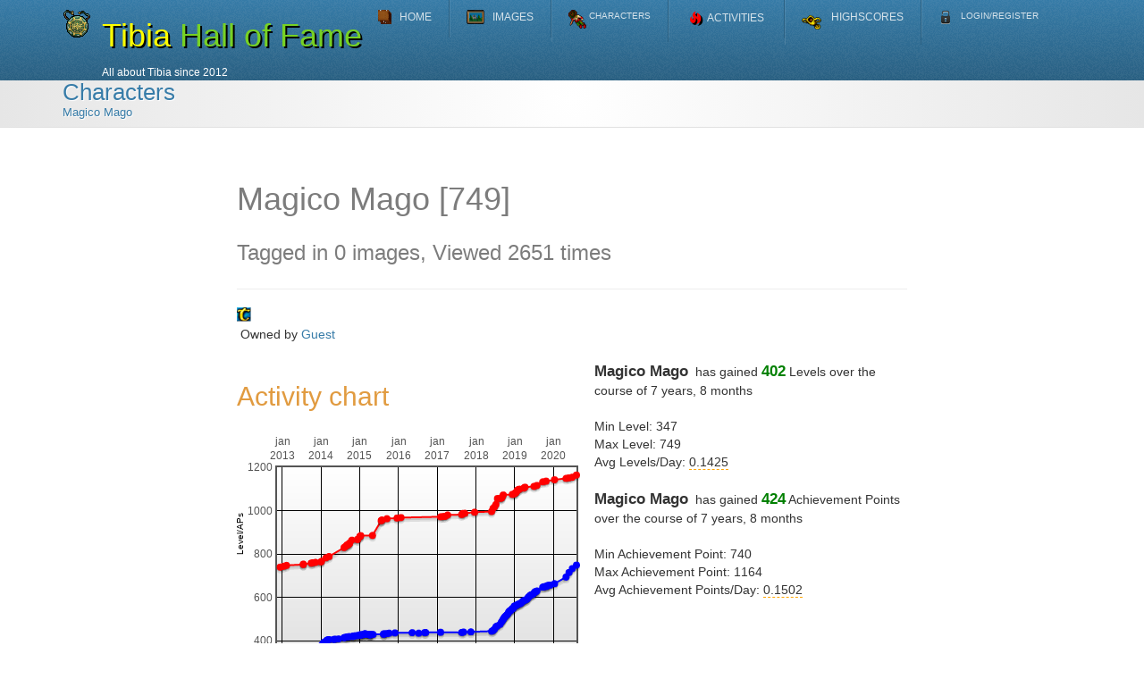

--- FILE ---
content_type: text/html; charset=UTF-8
request_url: https://tibiahof.com/characters/view/Magico+Mago
body_size: 14677
content:
<!DOCTYPE html>
<html lang="en">
<head>
    <meta http-equiv="Content-Type" content="text/html; charset=utf-8" />    <title>View | Characters | Tibia Hall of Fame</title>

<!-- Meta Params -->
    <meta name="viewport" content="width=device-width, initial-scale=1.0">
    <meta name="author" content="Tibia Hall of Fame" />
    <meta name="description" content="Tibia Hall of Fame Characters collects Tibia characters that you may see who is the most recent, most viewed and most tagged characters right now!" />
    <meta name="keywords" content="TibiaHof, TibiaHof.com, Tibia Hall of Fame, Tibia, activity, top rated, oldest, characters, oldest characters, most recent, most viewed, most tagged, most deaths" />
<!-- Styles/Enkel -->
    <link href="/themes/enkel2.1/theme/plugins/bootstrap/dist/css/bootstrap.min.css" rel="stylesheet">
    <link href="/themes/enkel2.1/theme/plugins/font-awesome/css/font-awesome.min.css" rel="stylesheet">
    <link href="/themes/enkel2.1/theme/plugins/animate/animate.min.css" rel="stylesheet">
    <link href="/themes/enkel2.1/theme/plugins/flexslider/flexslider.css" rel="stylesheet">
    <link href="/themes/enkel2.1/theme/css/theme-style.css" rel="stylesheet">
    <link href="/themes/enkel2.1/theme/css/colour-blue.css" rel="stylesheet">
    <!--<link href="/themes/enkel/css/bootstrap.css" rel="stylesheet">-->
    <!--<link href="/themes/enkel/css/responsive.css" rel="stylesheet">-->
    <!--<link href="/themes/enkel/css/animate.css" rel="stylesheet">-->
    <!--<link href="/themes/enkel/css/flexslider.css" rel="stylesheet">-->
    <!--<link href="/themes/enkel/css/theme-style.css" rel="stylesheet">-->
    <!--<link href="/themes/enkel/css/colour-blue.css" rel="stylesheet" id="colour-scheme">-->
    <link href="/themes/enkel2.1/theme/css/custom-style.css" rel="stylesheet">

<!-- Styles/Libraries -->
    <link rel="stylesheet" href="/js/jquery.tooltip.css" />

<!-- Conditional styles -->
    <!-- Hacks -->

<!-- Le HTML5 shim, for IE6-8 support of HTML5 elements -->
<!--[if lt IE 9]>
      <script src="themes/enkel/js/html5.js"></script>
    <![endif]--><!-- Link Rel -->
    <link rel="apple-touch-icon-precomposed" sizes="114x114" href="/themes/enkel2.1/theme/img/icons/114x114.png">
    <link rel="apple-touch-icon-precomposed" sizes="72x72" href="/themes/enkel2.1/theme/img/icons/72x72.png">
    <link rel="apple-touch-icon-precomposed" href="/themes/enkel2.1/theme/img/icons/default.png">
    <!--<link href='http://fonts.googleapis.com/css?family=Monda:400,700' rel='stylesheet' type='text/css'>-->
<!-- Head Scripts -->
    <script src="/themes/enkel2.1/theme/js/jquery.js"></script>
<script type="text/javascript" src="/js/tibiahof/global.js"></script>
<script type="text/javascript" src="/js/flot/jquery.flot.js"></script>
<script type="text/javascript" src="/js/flot/jquery.flot.time.js"></script>
<script type="text/javascript" src="/js/flot/jquery.flot.axislabels.js"></script>
<script type="text/javascript">

  var _gaq = _gaq || [];
  _gaq.push(['_setAccount', 'UA-37978557-1']);
  _gaq.push(['_trackPageview']);

  (function() {
    var ga = document.createElement('script'); ga.type = 'text/javascript'; ga.async = true;
    ga.src = ('https:' == document.location.protocol ? 'https://' : 'http://') + 'stats.g.doubleclick.net/dc.js';
    var s = document.getElementsByTagName('script')[0]; s.parentNode.insertBefore(ga, s);
  })();

</script><!-- <link href="/themes/enkel/css/colour-halloween.css" rel="stylesheet"> -->
<script src='https://www.google.com/recaptcha/api.js'></script>
</head>
<body class="has-navbar-fixed-top page-index" onload="">
    <span id="tip_1" style="visibility: none; display: none; min-height: 100px; min-width: 100px;"></span>
<!-- Nav -->
    <div id="navigation" class="wrapper">
        <div class="navbar navbar-fixed-top" id="top">
            <div class="navbar-inner">
                <div class="inner">
                    <div class="container">
                        <div class="navbar-header">
                            <a class="navbar-brand" href="/jade-amulet">
                                <!-- <img src="/img/sprites/The_Mutated_Pumpkin.gif" style="float: left" /> -->
                                <img src="/img/ver001/competitions/2013/fansite_item/jade_amulet_transparent.gif" style="float: left" />
                            </a>
                            <div style="display: flex; white-space: nowrap">
                                <a href="/">
                                    <h1 style="text-shadow: 2px 2px black;"><span style="color: yellow">Tibia</span> <span style="color: #77D124">Hall of Fame</span></h1>
                                    <span class="small" style="color: white">All about Tibia since 2012</span>
                                </a>
                            </div>
                        </div>
<!-- Conditional responsive toolbar -->
                            <!--<a class="btn btn-navbar" data-toggle="collapse" data-target=".nav-collapse">
                                <span class="icon-bar"></span>
                                <span class="icon-bar"></span>
                                <span class="icon-bar"></span>
                            </a>-->
                            <button type="button" class="navbar-toggle btn btn-navbar" data-toggle="collapse" data-target=".navbar-collapse"> <span class="sr-only">Toggle navigation</span> <span class="icon-bar"></span> <span class="icon-bar"></span> <span class="icon-bar"></span> </button>
                            <div class="collapse navbar-collapse">
                                <ul class="nav navbar-left" id="main-menu">
<!-- Home -->
                                    <li style="font-size: smaller"><a href="/"><span class="dropdown-alt"><img src="/img/symbols/home.png" />&nbsp;&nbsp;&nbsp;Home</span></a></li>
<!-- Images -->
                                    <li class="dropdown" style="font-size: smaller"><a href="/images/top-rated" class="dropbtn"><span class="dropdown-alt"><img src="/img/symbols/images.png" />&nbsp;&nbsp;&nbsp;Images</span></a>
                                    <div class="dropdown-content">
                                    <a href="/images/top-rated">Top Rated</a>
                                    <a href="/images/most-recent">Most Recent</a>
                                    <a href="/images/most-viewed">Most Viewed</a>
                                    <a href="/images/most-commented">Most Commented</a>
                                    <a href="/albums">Albums</a>
                                    <a href="/images/upload-images">Upload Images &nbsp;<span class="glyphicon glyphicon-picture" style="color:black"></span></a>
                                    </div>
                                    </li>
                                    <!--<li class="dropdown">
                                        <a href="/" class="dropdown-toggle" id="images-drop" data-toggle="dropdown"><span class="dropdown-alt"><img src="/img/symbols/images.png" /><span style="font-size: smaller">&nbsp;&nbsp;&nbsp;Images</span></span></a>
                                      <ul class="dropdown-menu" role="menu" aria-labelledby="images-drop">
                                        <li role="menuitem"><a href="/images/upload-images" tabindex="-1">Upload Images</a></li>
                                        <li role="menuitem"><a href="/images/top-rated" tabindex="-1">Top Rated</a></li>
                                        <li role="menuitem"><a href="/albums" tabindex="-1">Albums</a></li>
                                      </ul>
                                    </li>-->
<!-- Characters -->
                                    <li class="dropdown" style="font-size: smaller">
                                        <a href="/characters/top-rated" id="characters-drop" class="dropbtn"><span class="dropdown-alt"><img src="/img/symbols/characters.png" /><span style="font-size: smaller">&nbsp;Characters</span></span></a>
                                        <div class="dropdown-content">
                                        <a href="/characters/most-viewed">Most Viewed</a>
                                        <a href="/characters/most-recent">Most Recent</a>
                                        <a href="/characters/most-tagged">Most Tagged</a>
                                        <a href="/characters/oldest">Oldest Characters</a>
                                        <a href="/characters/most-deaths">Most Deaths</a>
                                        <a href="/characters/compare-players">Compare Players</a>
                                        </div>
                                        <!-- <ul class="dropdown-menu" role="menu" aria-labelledby="characters-drop">
                                          <li role="menuitem">
                                          <a href="/characters/activity" tabindex="-1">Activities</a></li>
                                          <li role="menuitem"><a href="/characters/top-rated" tabindex="-1">Top Rated</a></li>
                                          <li role="menuitem"><a href="/characters/oldest" tabindex="-1">Oldest Characters</a></li>
                                          <li role='menuitem'><a href='/characters/compare-players' tabindex="-1">Compare Players</a></li>
                                          <li role="menuitem"><a href="/characters/most-deaths" tabindex="-1"><span class="dropdown-alt"><img src="/img/ver001/sprites/sudden_death.gif" style="vertical-align: middle;width:24px;height:24px"><span style="margin-top: 0.5em">Most Deaths</span></span></a></li>
                                        </ul> -->
                                    </li>
<!-- Activities -->
                                    <li class="dropdown">
                                    <a href="/characters/activity" id="characters-drop"><span style="display: inline-flex"><span class="glyphicon glyphicon-fire" style="color: red; text-shadow: 2px 2px black"></span>&nbsp;<span style="font-size: smaller">&nbsp;Activities</span></span></a>
                                    </li>
<!-- Highscores -->
                                    <li class="dropdown" style="font-size: smaller"><a href="/highscores/top-levels" class="dropbtn"><span class="dropdown-alt"><img src="/img/symbols/highscores.png" />&nbsp;&nbsp;&nbsp;Highscores</span></a>
                                    <div class="dropdown-content">
                                    <a href="/highscores/top-levels">Top Levels</a>
                                    <a href="/highscores/top-achievements">Top Achievements</a>
                                    <a href="/highscores/fast-levels">Fast Levels</a>
                                    <a href="/highscores/top-skills">Top Skills</a>
                                    <a href="/highscores/top-loyalty">Top Loyalty</a>
                                    </div>
                                    </li>
                                    <!--<li class="dropdown">
                                        <a href="/" class="dropdown-toggle" id="highscores-drop" data-toggle="dropdown"><span class="dropdown-alt"><img src="/img/symbols/highscores.png" /><span style="font-size: smaller">&nbsp;&nbsp;&nbsp;Highscores</span></span></a>
                                        <ul class="dropdown-menu" role="menu" aria-labelledby="highscores-drop">
                                            <li role="menuitem"><a href="/highscores/top-levels" tabindex="-1">Top Levels</a></li>
                                            <li role="menuitem"><a href="/highscores/top-achievements" tabindex="-1">Top Achievements</a></li>
                                            <li role="menuitem"><a href="/highscores/top-skills" tabindex="-1">Top Skills</a></li>
                                            <li role="menuitem"><a href="/highscores/top-loyalty" tabindex="-1">Top Loyalty</a></li>
                                            <li role="menuitem"><a href="/highscores/fast-levels" tabindex="-1">Fast Levels</a></li>
                                        </ul>
                                    </li>-->
<!-- Community -->
                                    <!--<li class="dropdown"><a href="/" class="dropdown-toggle" id="community-drop" data-toggle="dropdown"><span class="dropdown-alt"><img src="/img/symbols/community.png" /><span style="font-size: smaller">&nbsp;&nbsp;&nbsp;Community</span></span></a>
                                        <ul class="dropdown-menu" role="menu" aria-labelledby="community-drop">
                                            <li role="menuitem"><a href="/community/top-rated" tabindex="-1">Top Rated</a></li>
                                            <li role="menuitem"><a href="/community/badges" tabindex="-1">Badges</a></li>
                                        </ul>
                                    </li>-->
<!-- Forum -->
                                    <!--<li style="font-size: smaller"><a href="/community/forum"><span class="dropdown-alt"><img src="/img/symbols/forum.png" />&nbsp;&nbsp;&nbsp;Forum</span></a></li>-->
<!-- Login/My Pages -->
                                    <li style="font-size: smaller" class="dropdown"><a href="/my-pages" class="dropbtn"><span class="dropdown-alt">
                                                                        <img src="/img/symbols/login.png" />
                                                                        &nbsp;&nbsp;&nbsp;
                                                                            <span style="font-size: smaller">Login/Register</span>
                                                                        </span></a>
                                                                        </li>
                                    <!--<li class="dropdown">
                                        <a href="/" class="dropdown-toggle" id="login-drop" data-toggle="dropdown"><span class="dropdown-alt">
                                                                                        <img src="/img/symbols/login.png" />
                                                                                        &nbsp;&nbsp;&nbsp;
                                                                                            <span style="font-size: smaller">Login/Register</span>
                                                                                    </span>
                                        </a>
                                      <ul class="dropdown-menu" role="menu" aria-labelledby="login-drop">
                                                                                    <li role="menuitem"><a href="/my-pages/login" tabindex="-1">Login</a></li>
                                            <li role="menuitem"><a href="/my-pages/register" tabindex="-1">Register</a></li>
                                            <li role="menuitem"><a href="/my-pages/lost-password" tabindex="-1">Reclaim Password</a></li>
                                            <li role="menuitem"><a href="/my-pages/lost-username" tabindex="-1">Reclaim Username</a></li>
                                            <li role="menuitem"><a href="/my-pages/why-create-user" tabindex="-1">Top 10 Reasons</a></li>
                                                                              </ul>
                                    </li>-->
                                </ul>
                            </div>
                    </div>
                </div>
            </div>
        </div>
    </div><!-- Highlighted -->
    <div id="highlighted">
      <div class="container">
        <div class="row-fluid header">
          <h2 class="page-title">
              <span>
              <a href="/characters">Characters</a>              </span>
              <small>
                  <a href="/characters/view/Magico Mago">Magico Mago</a>              </small>
          </h2>
                    </div>
      </div>
    </div><div id="content">
    <div class="container">
        <div class="row">
            <div class="col-md-2"></div>
            <div class="col-md-8">
                <script type="text/javascript">
    $chart_scope = {};
    function loadChart(data, container, builder_callback, callbacks) {
        if (typeof $.fn.prop !== 'function') {
            $.fn.prop = $.fn.attr;
        }
        callbacks.onempty = callbacks.onempty || function(){};
        callbacks.onsuccess = callbacks.onsuccess || function(){};
        var parsed_data = JSON.parse(data);
        var chart = parsed_data.data.chart;
        var options = parsed_data.data.options;
        var chart_id = generateUUID();
        $chart_scope[chart_id]= {
            highlighted : []
        };
        if (chart.length === 0) {
            callbacks.onempty();
            return false;
        }
//        console.log(chart);
//        console.log(options);
        $(container).css("width", options.chart.width);
        $(container).css("height", options.chart.height);

        var plot_content = builder_callback(chart, options, container);
        if (plot_content === false) {
            callbacks.onempty();
            return;
        }
//        console.log("builder callback called, proceed to plot in container: " + container);
//        console.log("using:");
//        console.log(plot_content.dataset);
//        console.log(plot_content.options);
        var placeholder = $(container);

        if (options.chart.use_selection) {
            plot_content.options.selection = {
                mode : "xy",
                shape : "bevel",
                color : "blue"
            };
            placeholder.bind("plotselected", function (event, ranges) {
                $.each(plot.getXAxes(), function(_, axis) {
                    var opts = axis.options;
                    opts.min = ranges.xaxis.from;
                    opts.max = ranges.xaxis.to;
                });
                plot.setupGrid();
                plot.draw();
                plot.clearSelection();
            });
        }
        var plot = $.plot(placeholder, plot_content.dataset, plot_content.options);
        $chart_scope.plot = plot;

        if (options.chart.use_plothover || options.chart.use_plotclick) {
            $("<div id='chart_tooltip'></div>").css({
                position: "absolute",
                display: "none",
                border: "1px solid #fdd",
                padding: "2px",
                "background-color": "#fee",
                opacity: 0.90
            }).appendTo("body");
        }

        if (options.chart.use_plothover) {
            placeholder.bind("plothover", function (event, pos, item) {
                if (item) {
                    var x = item.datapoint[0];
                    var y = item.datapoint[1];
                    var time_diff = timeDiff(x, getUTCDate(new Date()).getTime());
                    if (time_diff.hours < 24) {
                        var show_time_diff = "today";
                    }
                    else {
                        var show_time_diff = humanise(time_diff.days);
                        if (show_time_diff !== "today") {
                            show_time_diff += " ago";
                        }
                    }
                    // console.log(options);
                    var label = "";
                    var death_data = null;
                    if (item.series.color === "#000000") {
                        date = formatTsToDate(x);
                        if (options.hasOwnProperty("death_data") &&
                            options.death_data.hasOwnProperty(date)) {
                            death_data = "";
                            for (var i = 0; i < options.death_data[date].length; i++) {
                                var death = options.death_data[date][i];
                                death_data += "<br/>";
                                if (death.image) {
                                    death_data += "<img src=\"" + death.image + "\" />&nbsp;";
                                }
                                death_data += "<small>";
                                death_data += death.verb;
                                death_data += " by ";
                                death_data += death.creature
                                death_data += "</small>";
                            }
                        }
                        label += "<img src=\"/img/ver001/sprites/sudden_death.gif\"/>&nbsp;";
                    }
                    label += item.series.label;
                    label += " " + y + " (" + show_time_diff + ")"
                    if (death_data !== null) {
                        label += death_data;
                    }
                    $("#chart_tooltip").html(label)
                        .css({top: item.pageY+10, left: item.pageX+10})
                        .fadeIn(200);
                }
                else {
                    $("#chart_tooltip").hide();
                }
            });
        }

        if (options.chart.use_plotclick) {
            placeholder.bind("plotclick", function (event, pos, item) {
//                console.log(event);
//                console.log(pos);
//                console.log(item);
                if (item) {
                    var index = item.dataIndex;
//                    console.log("actual index: " + index);
                    if (isChartPointHighlighted(chart_id, index)) {
                        removeChartPointHighlight(chart_id, index)
                        plot.unhighlight(item.series, item.datapoint);
                    }
                    else {
//                        console.log("highlighting");
                        addChartPointHighlight(chart_id, index);
                        plot.highlight(item.series, item.datapoint);
                    }
                }
            });
        }

        callbacks.onsuccess({
            // generated dataset
            dataset : plot_content.dataset,
            // options specifically applied by flot only
            options : plot_content.options,
            chart : chart,
            // options that are not applied by flot, basically just options
            // for building charts
            org_options : options
        });
    }

    function getUTCDate(date) {
        var utc_date = new Date(date.getUTCFullYear(), date.getUTCMonth(), date.getUTCDate(),  date.getUTCHours(), date.getUTCMinutes(), date.getUTCSeconds());

        return utc_date;
    }

    function isChartPointHighlighted(chart_id, index) {
//        console.log("is it highlighted?");
        index = index + "";
        for (var i = 0; i < $chart_scope[chart_id].highlighted.length; i++) {
            var next_point = $chart_scope[chart_id].highlighted[i];
//            console.log("is " + next_point + " equal to " + index);
            if (next_point !== undefined && next_point === index) {
                return true;
            }
        }
//        var is_highlighted = $.inArray(index + "", $chart_scope[chart_id].highlighted);
        return false;
    }

    function removeChartPointHighlight(chart_id, index) {
        index = index + "";
//        console.log("index: " + index);
        $chart_scope[chart_id].highlighted = $.grep($chart_scope[chart_id].highlighted, function(value) {
//            console.log("comparing " + value + " to " + index);
            return value != index;
        });
    }

    function addChartPointHighlight(chart_id, index) {
        index = index + "";
        $chart_scope[chart_id].highlighted.push(index);
    }

    // Expects first index of each data point to contain the actual timepoint
    // (currently converts to timestamp according to valid date, yyyy-mm-dd)
    function convertTimeDataPoints(data_points) {
//        console.log("converting time datapoints");
        for (var i = 0; i < data_points.length; i++) {
            var data_point = data_points[i];
            data_point[0] = gd(data_point[0].substring(0, 4), data_point[0].substring(5, 7), data_point[0].substring(8,10));
        }

        return data_points;
    }

    function getChartDatasetDefaultOptions() {
        return {
            color : "#FF0000",
            points : {
                show : true,
                radius : 3,
                fill : true,
                fillColor : "red"
            },
            lines : {
                show : true
            }
        };
    }

    function getChartDefaultOptions() {
//        console.log("getting chart default options");
        var default_options = {};

        default_options.series = {
                shadowSize : 4
        };

        default_options.yaxis = {
            color : "black",
            axisLabelUseCanvas : true,
            axisLabelFontSizePixels : 10,
            axisLabelFontFamily : "Verdana,Arial",
            axisLabelPadding : 0,
        };

        default_options.xaxis = {
            color : "black",
            position : "top",
            axisLabelUseCanvas : true,
            axisLabelFontSizePixels : 10,
            axisLabelFontFamily : "Verdana,Arial",
            axisLabelPadding : 0,
            points : { show : true },
            minTickSize : [1, "day"]
        };

        default_options.grid = {
            hoverable : true,
            clickable : true,
            autoHighlight : true
        };

        default_options.legend = {
            show : true,
        };

        return default_options;
    }

    function gd(year, month, day) {
        return new Date(year, month - 1, day).getTime();
    }

    function timestampToUTCDate(timestamp) {
        return getUTCDate(new Date(timestamp));
    }

    function generateUUID(){
        var d = new Date().getTime();
        var uuid = 'xxxxxxxx-xxxx-4xxx-yxxx-xxxxxxxxxxxx'.replace(/[xy]/g, function(c) {
            var r = (d + Math.random()*16)%16 | 0;
            d = Math.floor(d/16);
            return (c=='x' ? r : (r&0x7|0x8)).toString(16);
        });
        return uuid;
    };

    // shows the time diff in three different values:
    // minutes, hours, and days
    function timeDiff(from_timestamp, to_timestamp) {
        from_timestamp = timestampToUTCDate(from_timestamp).getTime();
        to_timestamp = timestampToUTCDate(to_timestamp).getTime();
        var ret = {};

        if (from_timestamp > to_timestamp) {
            var diff = from_timestamp - to_timestamp;
            ret.direction = -1;
        }
        else if (from_timestamp < to_timestamp) {
            ret.direction = 1;
            var diff = to_timestamp - from_timestamp;
        }
        else {
            var diff = 0;
            ret.direction = 0;
        }

        ret.minutes = Math.ceil(diff / 1000 / 60);
        ret.hours = Math.ceil(diff / 1000 / 60 / 60);
        ret.days = Math.ceil(diff / 1000 / 60 / 60 / 24);
//        console.log(ret);

        return ret;
    }

    function getChartMonthNames() {
        return [
            "jan",
            "feb",
            "mar",
            "apr",
            "may",
            "jun",
            "jul",
            "aug",
            "sep",
            "oct",
            "nov",
            "dec"
        ];
    }

    function formatTsToDate(timestamp) {
        var a = new Date(timestamp);
        var year = a.getFullYear();
        var month = a.getMonth();
        month += 1;
        if (month < 10) {
            month = "0" + month;
        }
        var date = a.getDate();
        if (date < 10) {
            date = "0" + date;
        }
        // var hour = a.getHours();
        // var min = a.getMinutes();
        // var sec = a.getSeconds();
        return year + "-" + month + "-" + date;
    }

    function humanise(total_days) {
        if (total_days === 0) {
            return "today";
        }
        var date_current = new Date();
        var utime_target = date_current.getTime() + total_days*86400*1000;
        var date_target = new Date(utime_target);

        var diff_year  = parseInt(date_target.getUTCFullYear() - date_current.getUTCFullYear());
        var diff_month = parseInt(date_target.getUTCMonth() - date_current.getUTCMonth());
        var diff_day   = parseInt(date_target.getUTCDate() - date_current.getUTCDate());

        var days_in_month = [31, (date_target.getUTCFullYear()%4?29:28), 31, 30, 31, 30, 31, 31, 30, 31, 30, 31];
        var date_string = "";
        while(true) {
            date_string = "";
            date_string += (diff_year>0?diff_year + " year" + (diff_year>1?"s":""):"");

            if (diff_month<0){diff_year -= 1; diff_month += 12; continue;}
            date_string += " " + (diff_month>0?diff_month + " month" + (diff_month>1?"s":""):"");

            if (diff_day<0){diff_month -= 1; diff_day += days_in_month[((11+date_target.getUTCMonth())%12)]; continue;}
            date_string += " " + (diff_day>0?diff_day + " day" + (diff_day>1?"s":""):"");
            break;
        }
        date_string = date_string.trim();
        return date_string;
    }

    function isCanvasSupported() {
//        return false;
        var elem = document.createElement('canvas');
        return !!(elem.getContext && elem.getContext('2d'));
    }
</script><script type="text/javascript">
    function appendChartDatasetLevel(dataset_array, data, setters) {
        data = convertTimeDataPoints(data);
        setters = setters || {};
        setters.label = setters.label || "Level";
        setters.color = setters.color || "#0000FF";
        if (!(setters.points && setters.points.fillColor)) {
            setters.points = {};
            setters.points.fillColor = "#0000FF";
        }
        return _append_dataset(dataset_array, data, setters);
    }

    function appendChartDatasetAPs(dataset_array, data, setters) {
        data = convertTimeDataPoints(data);
        setters = setters || {};
        setters.label = setters.label || "Achievement Points";
        setters.color = setters.color || "#FF0000";
        if (!(setters.points && setters.points.fillColor)) {
            setters.points = {};
            setters.points.fillColor = "#FF0000";
        }
        return _append_dataset(dataset_array, data, setters);
    }

    function appendChartDatasetDeaths(dataset_array, data, setters) {
        data = convertTimeDataPoints(data);
        setters = setters || {};
        setters.label = setters.label || "Death at level ";
        setters.color = setters.color || "#000000";
        if (!(setters.points && setters.points.fillColor)) {
            setters.points = {};
            setters.points.fillColor = "#000000";
        }
        return _append_dataset(dataset_array, data, setters);
    }

    function _append_dataset(dataset_array, data, setters) {
        setters = setters || {};
        var default_dataset_options = getChartDatasetDefaultOptions();
        default_dataset_options.label = setters.label;
        default_dataset_options.color = setters.color || "#0000FF";
        if (setters.points && setters.points.fillColor) {
            default_dataset_options.points.fillColor = setters.points.fillColor;
        }
        default_dataset_options.data = data;
        dataset_array.push(default_dataset_options);
        return dataset_array;
    }

    function buildActivityChart(chart, options, container) {
//        console.log("Building activity chart using");
//        console.log(chart);
//        console.log(options);
//        console.log(container);
        var dataset = [];
        var chart_options = getChartDefaultOptions();
        chart_options.xaxis.axisLabel = "Activity Date";
        chart_options.xaxis.mode = "time";
        chart_options.xaxis.timeformat = "%b %Y";
        chart_options.xaxis.monthNames = getChartMonthNames();
        chart_options.legend.container = $(container + "-legend");
        chart_options.legend.noColumns = 0;
        chart_options.grid.backgroundColor = {
            colors : ["#ffffff", "#dddddd"]
        };
        chart_options.yaxis.tickFormatter = function(val, axis) {
            return parseFloat(val.toFixed(2));
        };

        if ($.isArray(chart)) {
            var use_colors = [
                "#ff0000", // red
                "#00ff00", // green
                "#0000ff", // blue
                "#ff00ff", // magenta
                "#666699", // blueish
                "#00ffff", // cyan
                "#ffff00", // yellow
                "#008080", // turquoise
                "#000000" // black
            ];
            for (var i = 0; i < chart.length; i++) {
                if (options.ptype === "level" && chart[i].level) {
                    chart_options.yaxis.axisLabel = "Level";
                    dataset = appendChartDatasetLevel(dataset, chart[i].level, {
                        label : options.player_names[options.player_ids[i]],
                        points : {
                            fillColor: use_colors[i]
                        },
                        color : use_colors[i]
                    });
                }
                else if (options.ptype === "achievement_points" &&
                    chart[i].achievement_points) {
                    chart_options.yaxis.axisLabel = "Achievement Points";
                    dataset = appendChartDatasetAPs(dataset, chart[i].achievement_points, {
                        label : options.player_names[options.player_ids[i]],
                        points : {
                            fillColor: use_colors[i]
                        },
                        color : use_colors[i]
                    });
                }
            }
        }
        else {
            if (options.ptype === "level") {
                dataset = appendChartDatasetLevel(dataset, chart.level);
                chart_options.yaxis.axisLabel = "Level";
            }
            else if (options.ptype === "achievement_points") {
                dataset = appendChartDatasetAPs(dataset, chart.achievement_points);
                chart_options.yaxis.axisLabel = "Achievement Points";
            }
            else if (options.ptype === "deaths") {
                dataset = appendChartDatasetDeaths(dataset, chart.death);
                chart_options.yaxis.axisLabel = "Level";
            }
            else if (options.ptype === "levels_achievement_points") {
                if (chart.level) {
                    dataset = appendChartDatasetLevel(dataset, chart.level);
                    chart_options.yaxis.axisLabel = "Level";
                }
                if (chart.achievement_points) {
                    dataset = appendChartDatasetAPs(dataset, chart.achievement_points);
                    chart_options.yaxis.axisLabel = "Achievement Points";
                }
                if (chart.level && chart.achievement_points) {
                    chart_options.yaxis.axisLabel = "Level/APs";
                }
            }
            else if (options.ptype === "merged" && (chart.level || chart.achievement_points)) {
                if (chart.level) {
                    dataset = appendChartDatasetLevel(dataset, chart.level);
                    chart_options.yaxis.axisLabel = "Level";
                }
                if (chart.achievement_points) {
                    dataset = appendChartDatasetAPs(dataset, chart.achievement_points);
                    chart_options.yaxis.axisLabel = "Achievement Points";
                }
                if (chart.death) {
                    dataset = appendChartDatasetDeaths(dataset, chart.death);
                }
                if (chart.level && chart.achievement_points) {
                    chart_options.yaxis.axisLabel = "Level/APs";
                }
                if (chart.death && (chart.level || chart.achievement_points)) {
                    chart_options.yaxis.axisLabel += "/Deaths";
                }
            }
            else {
                return false;
            }
        }

        return {
            dataset : dataset,
            options : chart_options
        };
    }
</script><script type="text/javascript">

    // graph_by: name of the chart function to be called, e.g.
    // loadActivityChart would be triggered by passing "activity" as name
    // graph_type: type of graph that should be rendered
    // identifier: id of the chart container
    // activity_builder: function which builds the data
    // context: object context to build the chart within, may contain:
    //      size: small | normal | large
    //      width: width of chart in pixels (overwrites size)
    //      height: height of chart in pixels (overwrites size)
    // callbacks: callbacks to be called at different phases of chart loading,
    //              may contain:
    //      onempty: if the chart was not successfully loaded
    //      onsuccess: if the chart was successfully loaded
    function loadNamedChart(graph_by, graph_type, graph_value, identifier, builder, context, callbacks) {
        context = context || {};
        callbacks = callbacks || {};
        var fun_call = "load" + graph_by.charAt(0).toUpperCase() + graph_by.slice(1) + "Chart";
        window[fun_call](graph_type, graph_value, identifier, builder, context, callbacks);
    }

    // requires: buildActivityChart
    // graph_type: level || achievement_points || merged
    // graph_value: player id(s)
    // identifier: div container by id attribute which should contain the chart
    // activity_builder: callback function for building activities
    // context: any context data that should be passed to the rest service, supports:
    //      size: small (355x200) || normal (400x300). default: 600x320
    //      width: width in pixels
    //      height: height in pixels
    //      limit: limit amount of players
    //      date_limit: limits to a certain date
    //      use_selection: ???
    // callbacks: callbacks on activity chart loaded, supports onempty and onsuccess
    function loadActivityChart(graph_type, graph_value, identifier, activity_builder, context, callbacks) {
        context = context || {};
//        console.log("calling loadActivityChart");
        var graph_by = "activity";
        if (graph_type == "levels") {
            graph_type = "level";
        }

        var url = '/services/load_chart';
        var obj = {
            chart_type : graph_by,
            chart_values : {
                players : [graph_value],
                ptype : graph_type
            },
            context : context
        };
        var chart_identifier = '#' + identifier;
        var chart_container = jQuery(chart_identifier);
        $(chart_identifier + "-container").css("display", "block");
        chart_container.html('<img src="/img/preloader.gif" style="width: 12px; height: 12px" />');
        jQuery.post(url, obj, function(data) {
           loadChart(data, chart_identifier, activity_builder, {
               onempty : function() {
                   chart_container.html("Not enough progressions recorded for this type");
                   chart_container.removeClass("chart-container");
                   chart_container.css("height", "auto");
                   if (callbacks && callbacks.hasOwnProperty("onempty") && callbacks.onempty) {
                       callbacks.onempty();
                   }
               },
               onsuccess : function(response) {
//                    console.log("successfully loaded chart");
                    var parsed_data = JSON.parse(data);
                    var org_options = response.org_options;
                    $("#" + identifier + "-player-stats").html(parsed_data.player_stats_view);
                    if (callbacks && 'onsuccess' in callbacks) {
                        callbacks.onsuccess(response);
                    }
               }
           });
        });
    }
</script><script type="text/javascript">
    g_toggle_comment = 0;
    function toggleComment(player_id) {
        var text = jQuery('a#show-comment' + player_id).html();
        if (g_toggle_comment === 0) {
            jQuery('a#show-comment' + player_id).html("&laquo; Hide Comment");
            g_toggle_comment = 1;
        } else {
            jQuery('a#show-comment' + player_id).html("&raquo; Show Comment");
            g_toggle_comment = 0;
        }
        jQuery('div#comment-div' + player_id).stop(true, true).animate({height: 'toggle'}, 350);
    }

    function showDeaths(player_id) {
        var obj = {
            player_id : player_id
        };
        jQuery.post("/services/show_deaths", obj, function(data) {
            var new_data = "";
            new_data += "<div style=\"margin-bottom: 12px; display: inline-flex\">";
            new_data += "<a href=\"javascript:void\" onclick=\"showDeaths(" + player_id + ")\"><img src=\"/img/knobs/PNG/Knob_Refresh.png\" style=\"width:16px;height:16px;\" /> Reload content</a>";
            new_data += "&nbsp;&nbsp;<a href=\"javascript:void\" onclick=\"closeDeaths(" + player_id + ")\"><img src=\"/img/knobs/PNG/Knob_Cancel.png\" style=\"width:16px;height:16px;\" /> Close</a>";
            new_data += "</div>";
            new_data += data.data;
            jQuery("div#show-deaths-" + player_id).html(new_data);
        }, 'json');

        jQuery("div#show-deaths-" + player_id).html("<img src=\"/img/preloader.gif\" style=\"width: 16px; height: 16px;\" />");
    }

    function closeDeaths(player_id) {
        var normal_state = "<a href=\"javascript:void\" onclick=\"showDeaths(" + player_id + ")\">Show All Recorded Deaths</a>";
        jQuery("div#show-deaths-" + player_id).html(normal_state);
    }
</script>
<script type="text/javascript">
    function toggleMounts(container_id) {
        var container = jQuery("#" + container_id);
        if (container.css("visibility") === "visible") {
            container.css("visibility", "hidden");
            container.css("display", "none");
        } else {
            container.css("visibility", "visible");
            container.css("display", "block");
        }
    }
    
    function loadMounts(player_id, container_id) {
        var url = "/services/show_mounts";
        var obj = {
            player_id : player_id
        };
        
        var content = jQuery("#" + container_id);
        if (content.html() === "") {
            content.html("<img src=\"/img/preloader.gif\" />");
            jQuery.post(url, obj, function(data) {
                    content.html(data);
            });
        }
    }
</script><script type="text/javascript">
    function toggleOutfits(divid) {
        var div = jQuery("#" + divid);
//        console.log(div);
        if (div.css("visibility") == "visible") {
            div.css("visibility", "hidden");
            div.css("display", "none");
        } else {
            div.css("visibility", "visible");
            div.css("display", "block");
        }
    }
    
    function loadOutfits(player_id, container_id) {
        var url = "/services/show_outfits";
        var obj = {
            player_id : player_id
        };
        
        var content = jQuery("#" + container_id);
        if (content.html() === "") {
            content.html("<img src=\"/img/preloader.gif\" />");
            jQuery.post(url, obj, function(data) {
                    content.html(data);
            });
        }
    }
    
    function changeImage(val, changeSrc) {
        jQuery(val).attr('src', changeSrc);
    }
    
    function modifyAddon(outfit_name, player_name, player_id, addon_number, sex, action) {
        var obj = {
          outfit_name : outfit_name,
          player_name : player_name,
          addon_number : addon_number
        };
        if (action === "add") {
            var url = '/mypages/addaddon';
        } else if (action === "remove") {
            var url = '/mypages/removeaddon';
        }
        jQuery.post(url, obj, function(data) {
            if (data === "") {
                alert('Internal Server Error');
            } else {
                if (action === "add") {
                    var a_href = "<a href=\"javascript:void\" onclick=\"modifyAddon('" + outfit_name + "', '" + player_name + "', " + player_id + ", '" + addon_number + "', '" + sex + "', 'remove')\" title=\"To remove this addon press this image\">";
                    var img_tag = "<img src=\"/img/outfits/" + sex + "_" + outfit_name + "_addon" + addon_number + '.gif " />';
                } else if (action === "remove") {
                    var a_href = "<a href=\"javascript:void\">";
                    var img_tag = "<img id=\"img_" + outfit_name + "_addon" + addon_number + "\" src=\"/img/padlock.jpg\" style=\"width: 60px; height: 60px\" title=\"Press on this image to add this addon\" onmouseout=\"changeImage(this, '/img/padlock.jpg')\" onmouseover=\"changeImage(this, '/img/outfits/" + sex +  "_" + outfit_name + "_addon" + addon_number + ".gif')\" onclick=\"modifyAddon('" + outfit_name + "', '" + player_name + "', " + player_id + ", " + addon_number + ", '" + sex + "', 'add')\" />"
                }
                jQuery('#div_' + outfit_name + "_addon" + addon_number + "_" + player_id).html(a_href + img_tag + "</a>");
            }
        });
    }
</script><script type="text/javascript">
    function updateSkill(skill_name, skill_change, player_id, img_id, grey_src) {
//        alert("Change " + skill_name + " by " + skill_change + " for player id " + player_id);
        var obj = {
          skill_name : skill_name,
          skill_change : skill_change,
          player_id : player_id
        };
        var old_src = jQuery('img#' + img_id).attr('src');
        jQuery.post('/mypages/modifyskill', obj, function(data) {
            if (data != "") {
                jQuery('span#skill_' + skill_name + '_' + player_id).html(data);
                jQuery('img#' + img_id).attr('src', old_src);
            }
        });
        jQuery('img#' + img_id).attr('src', grey_src);
    }
</script>    <script type="text/javascript">
        $(document).ready(function() {
            loadActivityChart('levels_achievement_points', 2749, 'player-activity-chart', buildActivityChart, {
                size : 'normal'
            });
        });
    </script>
<div id="player-detailed"><h1>Magico Mago [749]</h1><h3>Tagged in 0 images, Viewed 2651 times</h3><hr /><div style="display: flex"><span style="font-size: smaller;" title="View Magico Mago at tibia.com"><a href="http://www.tibia.com/community/?subtopic=characters&name=Magico+Mago" target="_new"><img src="/img/ver001/sprites/tibia_fav.ico" style="width: 16px; height: 16px; vertical-align: bottom; border: 0" border="0" /></a></span>&nbsp;&nbsp;</div>&nbsp;Owned by <a href="/community/user/Guest">Guest</a><br /><br /><table border="0" width="100%"><tr valign="top"><td><h2 style="color: #E19B40">Activity chart</h2><div id="player-activity-chart"></div></td><td><div id="player-activity-chart-player-stats"></div></td></tr><tr valign="top"><td width="50%" style="width: 50%"><h2 style="color: #E19B40">Profile</h2><div class="profile-box" style="margin-right: 1em"><table border="0" cellspacing="0" cellpadding="0" class="table table-condensed table-hover"><tr valign="top"><td style="font-size: smaller; font-weight: bold; padding: 4px;">Sex</td><td style="font-size: smaller; padding: 4px;">Male</td></tr><tr valign="top"><td style="font-size: smaller; font-weight: bold; padding: 4px;">Title</td><td style="font-size: smaller; padding: 4px;">Guild Leader</td></tr><tr valign="top"><td style="font-size: smaller; font-weight: bold; padding: 4px;">Unlocked Titles</td><td style="font-size: smaller; padding: 4px;">26</td></tr><tr valign="top"><td style="font-size: smaller; font-weight: bold; padding: 4px;">Vocation</td><td style="font-size: smaller; padding: 4px;">Master Sorcerer<span style="float: right">    <img src="/img/ver001/sprites/vocations/sorcerer-16x16.gif" title="Master Sorcerer" />
</span></td></tr><tr valign="top"><td style="font-size: smaller; font-weight: bold; padding: 4px;">Achievement Points</td><td style="font-size: smaller; padding: 4px;">1164</td></tr><tr valign="top"><td style="font-size: smaller; font-weight: bold; padding: 4px;">World</td><td style="font-size: smaller; padding: 4px;">Nefera</td></tr><tr valign="top"><td style="font-size: smaller; font-weight: bold; padding: 4px;">Residence</td><td style="font-size: smaller; padding: 4px;">Roshamuul</td></tr><tr valign="top"><td style="font-size: smaller; font-weight: bold; padding: 4px;">Married to</td><td style="font-size: smaller; padding: 4px;">Magicu Mago<span style="float: right"><a href="http://www.tibia.com/community/?subtopic=characters&name=Magicu Mago" target="_blank"><img src="/img/ver001/sprites/tibia_fav.ico" style="width: 16px; height: 16px;" border="0" title="View Magicu Mago at tibia.com"/></a></span></td></tr><tr valign="top"><td style="font-size: smaller; font-weight: bold; padding: 4px;">Guild Membership</td><td style="font-size: smaller; padding: 4px;">Magistral of the <a href="https://www.tibia.com/community/?subtopic=guilds&page=view&GuildName=Mystic+Legends&amp;character=Magico+Mago&amp;action=characters">Mystic&#160;Legends</a></td></tr><tr valign="top"><td style="font-size: smaller; font-weight: bold; padding: 4px;">Last login</td><td style="font-size: smaller; padding: 4px;">Aug 05 2020, 01:33:55 CEST</td></tr><tr valign="top"><td style="font-size: smaller; font-weight: bold; padding: 4px;">Account Status</td><td style="font-size: smaller; padding: 4px;">Premium Account</td></tr><tr valign="top"><td style="font-size: smaller; font-weight: bold; padding: 4px;">Account Age</td><td style="font-size: smaller; padding: 4px;" title="Account created at 2006-03-14 19:31:45"><span class="hover-title">19 years, 8 months</span></td></tr><tr valign="top"><td style="font-size: smaller; font-weight: bold; padding: 4px;">Loyalty Title</td><td style="font-size: smaller; padding: 4px;"><span><span class="hover-title" href="javascript:void" onmouseover="showtip_comment('<pre>50&nbsp;&nbsp; Points - Scout of Tibia<br/>100&nbsp; Points - Sentinel of Tibia<br/>200&nbsp; Points - Steward of Tibia<br/>400&nbsp; Points - Warden of Tibia<br/>1000 Points - Squire of Tibia<br/>2000 Points - Warrior of Tibia<br/>3000 Points - Keeper of Tibia<br/>4000 Points - Guardian of Tibia<br/>5000 Points - Sage of Tibia<br/>6000 Points - Savant of Tibia<br/>7000 Points - Enlightened of Tibia</pre>')" onmouseout="hideCommentTip()">Guardian of Tibia</span></span></td></tr><tr valign="top"><td colspan="2"><hr /><h2 style="color: #E19B40">General Stats</h2></td></tr><tr valign="top"><td style="font-size: smaller; font-weight: bold; padding: 4px; padding-left: 6px"><img src="/img/ver001/sprites/health-bar.png" title="Health"/></td><td style="font-size: smaller; padding: 4px;">3890</td></tr><tr valign="top"><td style="font-size: smaller; font-weight: bold; padding: 4px;"><img src="/img/ver001/sprites/mana-bar.png" title="Mana"/></td><td style="font-size: smaller; padding: 4px;">22270</td></tr><tr valign="top"><td style="font-size: smaller; font-weight: bold; padding: 4px;">Speed:</td><td style="font-size: smaller; padding: 4px;">1716</td></tr><tr valign="top"><td style="font-size: smaller; font-weight: bold; padding: 4px;">Cap:</td><td style="font-size: smaller; padding: 4px;">7880</td></tr></table></div></td><td width="50%" style="width: 50%;"><h2 style="color: #E19B40">Skills</h2>The owner has not added any skills for this character!<br /><h2 style="color: #E19B40">Highscore (Nefera)</h2><div style="font-size: smaller;"><div class="skill-div">
    <div class="skill-content">
        <table border="0" cellpadding="0" cellspacing="0" class="table table-hover">
            
<!-- Show Skill Header -->
                        
<!-- Rank -->
            <th>
                Rank
            </th>
            
<!-- Secondary value -->
            <!-- Vocation -->
            <th>
                            </th>
            
<!-- Player -->
                        
<!-- Skill Type -->
                        <th>
                Skill Type
            </th>
                        
            
<!-- Skill Level -->
            <th>
                Skill Level            </th>
            
<!-- Show World -->
                        <th>
                World
            </th>
                        
<!-- Tibia Icon -->
                        
                        <tr valign="top" class="lightup">
<!-- Index -->
                <td class="td-idx">
                    2                </td>
                
<!-- Secondary value -->
                                
<!-- Vocation -->
                <td class="td-vocation">
                                    </td>
<!-- Player name -->
                                
<!-- Skill Type -->
                                <td class="td-skill-type">
                    Achievement Points                </td>
                                
<!-- Skill Level -->
                <td class="td-val">
                    1140                </td>
                
<!-- World -->
                                <td class="td-world">
                    Nefera                </td>
                                
<!-- Tibia.com icon -->
                            </tr>
                        <tr valign="top" class="lightup">
<!-- Index -->
                <td class="td-idx">
                    36                </td>
                
<!-- Secondary value -->
                                
<!-- Vocation -->
                <td class="td-vocation">
                                    </td>
<!-- Player name -->
                                
<!-- Skill Type -->
                                <td class="td-skill-type">
                    Magic Level                </td>
                                
<!-- Skill Level -->
                <td class="td-val">
                    113                </td>
                
<!-- World -->
                                <td class="td-world">
                    Nefera                </td>
                                
<!-- Tibia.com icon -->
                            </tr>
                        <tr valign="top" class="lightup">
<!-- Index -->
                <td class="td-idx">
                    54                </td>
                
<!-- Secondary value -->
                                
<!-- Vocation -->
                <td class="td-vocation">
                                    </td>
<!-- Player name -->
                                
<!-- Skill Type -->
                                <td class="td-skill-type">
                    Loyalty                </td>
                                
<!-- Skill Level -->
                <td class="td-val">
                    4438                </td>
                
<!-- World -->
                                <td class="td-world">
                    Nefera                </td>
                                
<!-- Tibia.com icon -->
                            </tr>
                        <tr valign="top" class="lightup">
<!-- Index -->
                <td class="td-idx">
                    68                </td>
                
<!-- Secondary value -->
                                
<!-- Vocation -->
                <td class="td-vocation">
                                    </td>
<!-- Player name -->
                                
<!-- Skill Type -->
                                <td class="td-skill-type">
                    Level                </td>
                                
<!-- Skill Level -->
                <td class="td-val">
                    657                </td>
                
<!-- World -->
                                <td class="td-world">
                    Nefera                </td>
                                
<!-- Tibia.com icon -->
                            </tr>
                    </table>
    </div>
</div></div><h2 style="color: #E19B40">Characters</h2><div style="padding-bottom: 8px;">Showing characters on the same account.<br/></div><div class="profile-box" style="font-size: smaller;"><div class="table-responsive"><table class="table table-striped table-hover table-condensed table-bordered" cellpadding="0" cellspacing="0"><thead><tr valign="top"><th>Character</th><th>World</th></tr></thead><tbody><tr valign="top"><td>Magico Druida<span style="float: right"><a href="http://www.tibia.com/community/?subtopic=characters&name=Magico Druida" target="_blank"><img src="/img/ver001/sprites/tibia_fav.ico" border="0" title="View Magico Druida at tibia.com" style="width:16px; height: 16px;"/></a></span></td><td>Zunera</td></tr></tbody><tbody><tr valign="top"><td>Magico Nossobra<span style="float: right"><a href="http://www.tibia.com/community/?subtopic=characters&name=Magico Nossobra" target="_blank"><img src="/img/ver001/sprites/tibia_fav.ico" border="0" title="View Magico Nossobra at tibia.com" style="width:16px; height: 16px;"/></a></span></td><td>Nossobra</td></tr></tbody><tbody><tr valign="top"><td>Magico On Antica<span style="float: right"><a href="http://www.tibia.com/community/?subtopic=characters&name=Magico On Antica" target="_blank"><img src="/img/ver001/sprites/tibia_fav.ico" border="0" title="View Magico On Antica at tibia.com" style="width:16px; height: 16px;"/></a></span></td><td>Antica</td></tr></tbody><tbody><tr valign="top"><td>Magico On Astera<span style="float: right"><a href="http://www.tibia.com/community/?subtopic=characters&name=Magico On Astera" target="_blank"><img src="/img/ver001/sprites/tibia_fav.ico" border="0" title="View Magico On Astera at tibia.com" style="width:16px; height: 16px;"/></a></span></td><td>Nefera</td></tr></tbody><tbody><tr valign="top"><td>Magico On Calva<span style="float: right"><a href="http://www.tibia.com/community/?subtopic=characters&name=Magico On Calva" target="_blank"><img src="/img/ver001/sprites/tibia_fav.ico" border="0" title="View Magico On Calva at tibia.com" style="width:16px; height: 16px;"/></a></span></td><td>Zuna</td></tr></tbody><tbody><tr valign="top"><td>Magico On Solera<span style="float: right"><a href="http://www.tibia.com/community/?subtopic=characters&name=Magico On Solera" target="_blank"><img src="/img/ver001/sprites/tibia_fav.ico" border="0" title="View Magico On Solera at tibia.com" style="width:16px; height: 16px;"/></a></span></td><td>Wintera</td></tr></tbody><tbody><tr valign="top"><td>Magico Paladino<span style="float: right"><a href="http://www.tibia.com/community/?subtopic=characters&name=Magico Paladino" target="_blank"><img src="/img/ver001/sprites/tibia_fav.ico" border="0" title="View Magico Paladino at tibia.com" style="width:16px; height: 16px;"/></a></span></td><td>Pacera</td></tr></tbody><tbody><tr valign="top"><td>Magico Rare<span style="float: right"><a href="http://www.tibia.com/community/?subtopic=characters&name=Magico Rare" target="_blank"><img src="/img/ver001/sprites/tibia_fav.ico" border="0" title="View Magico Rare at tibia.com" style="width:16px; height: 16px;"/></a></span></td><td>Nefera</td></tr></tbody><tbody><tr valign="top"><td>Magico Trader<span style="float: right"><a href="http://www.tibia.com/community/?subtopic=characters&name=Magico Trader" target="_blank"><img src="/img/ver001/sprites/tibia_fav.ico" border="0" title="View Magico Trader at tibia.com" style="width:16px; height: 16px;"/></a></span></td><td>Astera</td></tr></tbody><tbody><tr valign="top"><td>Magico War<span style="float: right"><a href="http://www.tibia.com/community/?subtopic=characters&name=Magico War" target="_blank"><img src="/img/ver001/sprites/tibia_fav.ico" border="0" title="View Magico War at tibia.com" style="width:16px; height: 16px;"/></a></span></td><td>Carnera</td></tr></tbody><tbody><tr valign="top"><td>Mago Magicoxd<span style="float: right"><a href="http://www.tibia.com/community/?subtopic=characters&name=Mago Magicoxd" target="_blank"><img src="/img/ver001/sprites/tibia_fav.ico" border="0" title="View Mago Magicoxd at tibia.com" style="width:16px; height: 16px;"/></a></span></td><td>Lobera</td></tr></tbody><tbody><tr valign="top"><td>Miranderito<span style="float: right"><a href="http://www.tibia.com/community/?subtopic=characters&name=Miranderito" target="_blank"><img src="/img/ver001/sprites/tibia_fav.ico" border="0" title="View Miranderito at tibia.com" style="width:16px; height: 16px;"/></a></span></td><td>Nefera</td></tr></tbody><tbody><tr valign="top"><td>Mirandero<span style="float: right"><a href="http://www.tibia.com/community/?subtopic=characters&name=Mirandero" target="_blank"><img src="/img/ver001/sprites/tibia_fav.ico" border="0" title="View Mirandero at tibia.com" style="width:16px; height: 16px;"/></a></span></td><td>Calmera</td></tr></tbody><tbody><tr valign="top"><td>Mirandero On Celesta<span style="float: right"><a href="http://www.tibia.com/community/?subtopic=characters&name=Mirandero On Celesta" target="_blank"><img src="/img/ver001/sprites/tibia_fav.ico" border="0" title="View Mirandero On Celesta at tibia.com" style="width:16px; height: 16px;"/></a></span></td><td>Celesta</td></tr></tbody><tbody><tr valign="top"><td>Mirandero On Harmonia<span style="float: right"><a href="http://www.tibia.com/community/?subtopic=characters&name=Mirandero On Harmonia" target="_blank"><img src="/img/ver001/sprites/tibia_fav.ico" border="0" title="View Mirandero On Harmonia at tibia.com" style="width:16px; height: 16px;"/></a></span></td><td>Harmonia</td></tr></tbody><tbody><tr valign="top"><td>Phamid<span style="float: right"><a href="http://www.tibia.com/community/?subtopic=characters&name=Phamid" target="_blank"><img src="/img/ver001/sprites/tibia_fav.ico" border="0" title="View Phamid at tibia.com" style="width:16px; height: 16px;"/></a></span></td><td>Zuna</td></tr></tbody><tbody><tr valign="top"><td>Sin Restricciones<span style="float: right"><a href="http://www.tibia.com/community/?subtopic=characters&name=Sin Restricciones" target="_blank"><img src="/img/ver001/sprites/tibia_fav.ico" border="0" title="View Sin Restricciones at tibia.com" style="width:16px; height: 16px;"/></a></span></td><td>Nefera</td></tr></tbody><tbody><tr valign="top"><td>Skum Trek<span style="float: right"><a href="http://www.tibia.com/community/?subtopic=characters&name=Skum Trek" target="_blank"><img src="/img/ver001/sprites/tibia_fav.ico" border="0" title="View Skum Trek at tibia.com" style="width:16px; height: 16px;"/></a></span></td><td>Monza</td></tr></tbody><tbody><tr valign="top"><td>Zeliva Nyrason<span style="float: right"><a href="http://www.tibia.com/community/?subtopic=characters&name=Zeliva Nyrason" target="_blank"><img src="/img/ver001/sprites/tibia_fav.ico" border="0" title="View Zeliva Nyrason at tibia.com" style="width:16px; height: 16px;"/></a></span></td><td>Zunera</td></tr></tbody></table></div></div></td></tr></table><a name="outfits_Magico_Mago"></a><hr /><h2 style="color: #E19B40; margin: auto; text-align: center; padding-bottom: 10px;">Outfits</h2>The owner has not added any outfits &amp; addons for this character!<br /><a name="mounts_Magico_Mago"></a><hr /><h2 style="color: #E19B40; margin: auto; text-align: center; padding-bottom: 10px;">Mounts</h2>The owner has not added any mounts for this character!<br /><hr /><h2 style="color: #E19B40; margin: auto; text-align: center; padding-bottom: 10px;">Recent Activity</h2><span style="font-size: smaller"><a href="/characters/activity/s_m:search_by_name/c_n:Magico%20Mago">View all activities recorded by this player</a></span><div class="activity-character-box" id="activity-character-box"><input type="hidden" id="last-created" value="9719162" /><input type="hidden" id="last-initial-id" value="0" /><input type="hidden" id="created" value="2020-08-05 02:55:21" /><div class="activity-character-box-values"><span style="vertical-align: top"><div class="activity-col-item"><img src="/img/ver001/sprites/strengthened.gif" style="width: 8px; height: 9px" />&nbsp;<span class="activity-col-level-gain">+16</span>&nbsp;levels [733 &rarr; <span style="font-size: larger">749</span>]</div></span><br /><span style="vertical-align: top"><div class="activity-col-item"><img src="/img/ver001/sprites/strengthened.gif" style="width: 8px; height: 9px" />&nbsp;<span class="activity-col-ap-gain">+10</span>&nbsp;achievement points [1154 &rarr; <span style="font-size: larger">1164</span>]</div></span><br /><br /><span style="vertical-align: top"><ul><li>Number of unlocked titles changed from 24 to 26</li></ul></span><br /><div style="font-size: smaller; display: inline-block"><div>This activity was recorded Aug 05 2020</div></div></div></div><hr /><div style="margin: auto; text-align: center"><h2 style="color: #E19B40;">Deaths</h2><img src="/img/ver001/sprites/sudden_death.gif" style="display: inline" /><br/><div class="show-deaths" id="show-deaths-2749"><a href="javascript:void" onclick="showDeaths(2749)">Show All Recorded Deaths</a></div></div><hr/><img src="/img/question.jpg" style="float: right" title="Players that are inactive and have not been logged in for over a month will be deferred. This means that they will be updated sometime in the future instead. You can avoid this by connecting your player to your Tibia Hall of Fame account." /><span style="font-size: smaller;"><b>Last updated:</b>&nbsp;<span title="2020-08-04 14:55:21" class="hover-title">Aug 04 2020</span></div><script type="text/javascript">
    function toggleCreateAlbum() {
        var create_album_div = jQuery("div#create-album-div");
        if (create_album_div.css("visibility") == "visible") {
            jQuery("div#create-album-div").css("visibility", "hidden");
            jQuery("div#create-album-div").css("display", "none");
        } else {
            jQuery("div#create-album-div").css("visibility", "visible");
            jQuery("div#create-album-div").css("display", "block");
        }
    }
    
    function createAlbum() {
        var albumname = jQuery("input#name-of-album").val();
        jQuery.post('/my-pages/createalbum',
        {albumname: albumname}, function(data) {
            jQuery("div#quick_add2").css("display", "none");
            if (isNaN(parseInt(data * 1))) {
                jQuery("div#quick_add2").html(data);
            } else {
                if (data > 0) {
                    jQuery("div#quick_add2").html("<span style=\"color: green\">Your album was successfully created!</span>");
                    jQuery("div#create-album-div").css("visibility", "hidden");
                    jQuery("div#create-album-div").css("display", "none");
                    jQuery("input#name-of-album").val("");
                    jQuery("select#select_composition").append('<option value="' + data + '">' + albumname + '</option>')
                } else {
                    jQuery("div#quick_add2").html("<span style=\"color: red\">There was an unknown error</span>");
                }
            }
            jQuery("div#quick_add2").stop(true, true).fadeIn('slow').delay(2000).fadeOut('slow');
        })
        .error(function() {
            jQuery("div#quick_add2").html("<span style=\"color: red\">There was an error. Maybe you are not logged in?</span>");
        });
    }
</script><script type="text/javascript">
    function undoAdd(composition_id, image_pathname) {
        if (composition_id == "empty" || composition_id == undefined || image_pathname == undefined) {
            return;
        }
        
        if (jQuery("#big-image").attr("src") == undefined) {
            var image_pathname = jQuery("#big-image").val();
        } else {
            var image_pathname = jQuery("#big-image").attr("src");
        }

        // Proceeed to do ajax call to save image to composition
        jQuery.post("/mypages/undoadd", { composition_id : composition_id, image_pathname : image_pathname }, function(data) {
            jQuery("div#quick_add").css("display", "none");
            jQuery("div#quick_add").html(data);
            jQuery("div#quick_add").fadeIn('slow');
            jQuery("a#undo_add").attr("onclick", "javascript:void");
        });
    }
    
    function getSelectedComposition() {
        var composition_id = jQuery("select#select_composition option:selected").val();
        var composition_name = jQuery("select#select_composition option:selected").html();
        
        if (composition_id == "empty" || composition_id == undefined) {
            return;
        }
        if (jQuery("#big-image").attr("src") == undefined) {
            var image_pathname = jQuery("#big-image").val();
        } else {
            var image_pathname = jQuery("#big-image").attr("src");
        }

        jQuery("div#quick_add").html('<img src="/img/preloader.gif" style="width: 12px; height: 12px; border: 0" /> Adding image to album, please wait');
        // Proceeed to do ajax call to save image to composition
        jQuery.post("/mypages/savecomposition", { composition_id : composition_id, image_pathname : image_pathname }, function(data) {
            jQuery("div#quick_add").css("display", "none");
            jQuery("div#quick_add").html(data);
            jQuery("div#quick_add").fadeIn('slow');
            jQuery("a#view_composition").attr("href", "/albums/view/" + composition_id);
            jQuery("select#select_composition")[0].selectedIndex = 0;
            jQuery("a#undo_add").attr("onclick", "undoAdd('" + composition_id + "', '" + image_pathname + "')");
        });
    }
</script><script type="text/javascript">
    function mapToImage(image_id, image_pathname) {
        jQuery('div.add-to-album').css('display', 'none');
        jQuery('div.add-to-album').css('visibility', 'hidden');
        jQuery('div.add-to-album').html('');
        jQuery('div#add-to-album' + image_id).css('display', 'block');
        jQuery('div#add-to-album' + image_id).css('visibility', 'visible');
        jQuery('div#add-to-album' + image_id).html('<img src="/img/preloader.gif" style="width: 12px; height: 12px; margin: 5px" />');
        jQuery.post('/images/getimagetoalbum', { }, function(data) {
            jQuery('div#add-to-album' + image_id).html(data + "<input type=\"hidden\" id=\"big-image\" value=\"" + image_pathname + "\" />");
        });
        // make an ajax call here
//        jQuery('div#add-to-album' + image_id).html(imagealbum + "<input type=\"hidden\" id=\"big-image\" value=\"" + image_pathname + "\" />");
    }
</script><script type="text/javascript">
    function showtip(name, level, world, vocation, account_status, last_login, guild_name, guild_rank) {
        var guild_str = "";
        if (guild_name != undefined && guild_name != "0") {
            guild_str = guild_rank + " of the " + guild_name + '<br />';
        }
        jQuery("span#tip_1").html('<div style="color: black;"><img src="/favicon.ico" style="float: left;" />&nbsp;<b>' +
            unescape(name) + '</b> [' + level + '] @ ' + world + '<br />' + vocation + '<br />' + guild_str + '<hr/>Account Status: ' + account_status + '<br />Last Login: ' +
            last_login + '</div>');
        TagToTip("tip_1");
    }

    function hidetip() {
           UnTip();
           jQuery("span#tip_1").html("");
    }
</script><script type="text/javascript">
    function showtip_comment(comment) {
        jQuery("span#tip_1").html(comment);
        TagToTip("tip_1");
    }

    function hideCommentTip() {
           UnTip();
           jQuery("span#tip_1").html("");
    }
</script><script type="text/javascript">
    function showHiddenTaggedPlayers(surrounding_span_id) {
        jQuery("span#" + surrounding_span_id + " span#hidden-tagged").css("visibility", "visible");
        jQuery("span#" + surrounding_span_id + " span#hidden-tagged").css("display", "inline");
        jQuery("span#" + surrounding_span_id + " span#and-x-more").hide();
    }
</script><hr style="width: 90%; margin: auto;"/>
<div><h3 style="text-align: center;">This character is not tagged in any images</h3></div><script src="/js/imgpreview.full.jquery.js" type="text/javascript"></script>
<input type="hidden" id="img_preview_width" value="400px" />
<input type="hidden" id="img_preview_height" value="400px" />
<script type="text/javascript">
    var width = '400px';
    var height = '400px';
    jQuery('div#enclose-image a').imgPreview({
        containerID: 'img-preview',
        srcAttr: 'rel',
        imgCSS: {
            width: width,
            height: height
        },
        onShow: function(link) {
            jQuery(link).stop().animate({opacity: 0.1});
            jQuery('img', this).stop().css({opacity: 0});
        },
        onLoad: function() {
            jQuery(this).animate({opacity: 1}, 500);
        },
        onHide: function(link) {
            jQuery(link).stop().animate({opacity:1});
        },
        distanceFromCursor: {
            'top' : -150,
            'left' : 50        },
        preloadImages: 1    });
</script>            </div>
            <div class="col-md-2"></div>
        </div>
    </div>
</div><!-- Footer -->
    <footer id="footer">
        <div class="inner">
            <div class="container">
                <div class="row">
                    <div class="col-md-12">
                        <a href="javascript:$('html, body').animate({scrollTop:0}, 'slow')">Back to Top &#9650;</a>
                    </div>
                </div>
                <div class="row">
                    <div class="col blog-list blog-list-short">
<!-- Disclaimer -->
                        <h3>Disclaimer</h3>
                        <div class="media row">
                            <div class="media-body">
                            &copy; <b>Tibia Hall of Fame 2012</b><br/>
                            <a href="http://www.cipsoft.com/">CipSoft GmbH</a> is the sole owner and copyrighter of
                            <a href="http://www.tibia.com/">Tibia</a>.
                            Any item or creature graphics presented on this website
                            and relating to Tibia are copyrighted by
                            <a href="http://www.cipsoft.com/">CipSoft GmbH</a>.
                            Read <a href="/terms-of-use">Terms of Use</a> for further information.
                            </div>
                        </div>
                    </div>
                    <div class="span3 col contact-block">
                        <h3>Contact TibiaHof</h3>
                        <address>
                            <p><strong>admin@tibiahof.com</strong></p>
                            <p><abbr title="Email">E</abbr>: admin@tibiahof.com</p>
                            <p><abbr title="Feedback">F</abbr>: <a href="/leave-feedback">Leave Feedback</a></p>
                        </address>
                    </div>
                    <div class="span3 col social-media">
                        <h3>Follow Tibia Hall of Fame on</h3>
                        <a href="https://twitter.com/Tibiahof" target="new"><i class="fa fa-twitter"></i> Twitter</a>
                        <a href="https://www.facebook.com/TibiaHoF" target="new"><i class="fa fa-facebook"></i> Facebook</a>
                    </div>
                </div>
                <div class="row">
                    <div class="subfooter">
                        <div class="col-md-12">
                            <p>
                                <a href="/">Home</a> |
                                <a href="/news">News</a> |
                                <a href="/contact">Contact</a> |
                                <a href="/terms-of-use">Terms of Use</a> |
                                <a href="/fansites">Fansites</a> |
                                <a href="/cookies">Cookies</a> |
                                <a href="/credits">Credits</a> |
                                <a href="/archives">Archives</a> |
                                <a href="/community">Community</a> |
                                <a href="/about">About</a>
                            </p>
                        </div>
                    </div>
                </div>
            </div>
        </div>
    </footer><!-- Bootstrap Scripts -->
    <script src="/themes/enkel2.1/theme/plugins/bootstrap/dist/js/bootstrap.min.js"></script>

<!-- Non-Bootstrap Scripts -->
    <script src="/themes/enkel2.1/theme/plugins/flexslider/jquery.flexslider-min.js"></script>
    <script type="text/javascript" src="/js/wz_tooltip.js"></script>

<!-- Custom Enkel Scripts -->
    <script src="/themes/enkel2.1/theme/js/script.min.js"></script></body>
</html>


--- FILE ---
content_type: text/html; charset=UTF-8
request_url: https://tibiahof.com/services/load_chart
body_size: 1809
content:
{"success":1,"error":0,"success_message":"Successfully created data chart","error_message":"","data":{"chart":{"level":[["2020-08-05","749"],["2020-06-27","733"],["2020-05-27","715"],["2020-04-29","694"],["2020-01-11","664"],["2019-12-01","657"],["2019-11-11","656"],["2019-11-02","653"],["2019-10-23","651"],["2019-10-04","650"],["2019-09-22","648"],["2019-07-30","630"],["2019-07-21","627"],["2019-07-11","626"],["2019-07-01","621"],["2019-06-21","616"],["2019-06-10","613"],["2019-05-31","611"],["2019-05-20","607"],["2019-05-09","601"],["2019-04-29","594"],["2019-04-19","590"],["2019-04-08","588"],["2019-03-29","586"],["2019-03-19","583"],["2019-03-08","577"],["2019-02-26","573"],["2019-02-14","571"],["2019-02-04","569"],["2019-01-25","566"],["2019-01-16","564"],["2019-01-06","561"],["2018-12-28","560"],["2018-12-19","551"],["2018-12-10","549"],["2018-12-01","544"],["2018-11-22","540"],["2018-11-12","537"],["2018-11-04","532"],["2018-10-27","525"],["2018-10-18","520"],["2018-10-10","516"],["2018-10-02","512"],["2018-09-23","506"],["2018-09-15","500"],["2018-09-07","494"],["2018-08-29","488"],["2018-08-16","477"],["2018-07-23","469"],["2018-07-08","466"],["2018-06-25","454"],["2018-06-11","448"],["2018-05-29","445"],["2017-11-14","442"],["2017-09-07","441"],["2017-08-18","439"],["2017-02-01","440"],["2016-09-14","439"],["2016-09-04","438"],["2016-07-10","436"],["2016-05-09","438"],["2015-12-01","437"],["2015-10-06","436"],["2015-09-12","434"],["2015-08-20","433"],["2015-08-15","432"],["2015-08-13","431"],["2015-05-07","430"],["2015-04-21","429"],["2015-04-09","428"],["2015-04-08","429"],["2015-04-06","430"],["2015-04-02","428"],["2015-03-10","431"],["2015-02-22","432"],["2015-02-20","433"],["2015-02-16","432"],["2015-02-15","430"],["2015-01-27","428"],["2015-01-15","429"],["2015-01-05","428"],["2015-01-04","427"],["2014-12-31","426"],["2014-12-16","425"],["2014-11-24","424"],["2014-11-10","423"],["2014-11-02","422"],["2014-10-31","421"],["2014-09-28","420"],["2014-09-12","419"],["2014-09-03","418"],["2014-08-14","416"],["2014-08-07","415"],["2014-06-16","409"],["2014-05-16","408"],["2014-04-30","407"],["2014-03-19","406"],["2014-03-06","405"],["2014-03-04","404"],["2014-02-28","403"],["2014-02-25","402"],["2014-02-23","401"],["2014-02-21","400"],["2014-02-20","399"],["2014-02-18","398"],["2014-02-16","397"],["2014-02-06","394"],["2014-02-05","393"],["2014-02-03","392"],["2014-02-02","393"],["2014-01-30","392"],["2014-01-28","391"],["2014-01-26","390"],["2014-01-25","389"],["2014-01-24","388"],["2014-01-22","387"],["2014-01-21","386"],["2014-01-18","385"],["2014-01-16","383"],["2014-01-15","382"],["2014-01-12","381"],["2014-01-09","380"],["2014-01-06","378"],["2014-01-05","377"],["2014-01-03","376"],["2013-12-31","375"],["2013-12-30","374"],["2013-12-26","372"],["2013-12-25","371"],["2013-12-23","370"],["2013-12-20","367"],["2013-11-18","362"],["2013-11-17","361"],["2013-11-13","363"],["2013-11-08","362"],["2013-10-04","363"],["2013-10-01","364"],["2013-09-27","365"],["2013-09-25","366"],["2013-09-24","365"],["2013-09-23","367"],["2013-09-20","366"],["2013-09-04","367"],["2013-08-07","366"],["2013-08-04","365"],["2013-08-03","364"],["2013-08-01","363"],["2013-07-30","362"],["2013-07-28","361"],["2013-07-17","360"],["2013-07-15","359"],["2013-06-02","360"],["2013-05-31","359"],["2013-05-15","360"],["2013-05-05","359"],["2013-04-30","360"],["2013-04-29","359"],["2013-04-27","357"],["2013-04-25","356"],["2013-04-22","355"],["2013-04-21","354"],["2013-04-08","353"],["2013-03-31","352"],["2013-03-26","351"],["2013-03-05","352"],["2013-02-11","351"],["2013-01-26","350"],["2013-01-24","349"],["2013-01-22","350"],["2013-01-10","349"],["2012-12-11","348"],["2012-11-13","347"]],"achievement_points":[["2020-08-05","1164"],["2020-06-27","1154"],["2020-05-27","1151"],["2020-04-29","1149"],["2020-01-11","1142"],["2019-10-23","1136"],["2019-09-22","1133"],["2019-07-30","1116"],["2019-07-01","1112"],["2019-04-08","1108"],["2019-03-29","1104"],["2019-02-14","1099"],["2019-02-04","1097"],["2019-01-25","1094"],["2019-01-16","1084"],["2019-01-06","1081"],["2018-12-28","1078"],["2018-12-10","1075"],["2018-09-15","1072"],["2018-09-07","1064"],["2018-08-29","1058"],["2018-08-16","1057"],["2018-07-23","1056"],["2018-07-08","1029"],["2018-06-25","1018"],["2018-06-11","1010"],["2018-05-29","996"],["2017-12-19","993"],["2017-09-18","988"],["2017-08-28","987"],["2017-08-18","982"],["2017-04-10","980"],["2017-03-18","974"],["2017-02-27","973"],["2017-02-01","972"],["2016-01-25","968"],["2015-12-20","966"],["2015-09-16","963"],["2015-07-31","957"],["2015-07-26","955"],["2015-07-23","954"],["2015-05-01","886"],["2015-01-10","885"],["2015-01-04","881"],["2015-01-02","880"],["2014-12-13","868"],["2014-12-11","867"],["2014-10-18","864"],["2014-09-28","850"],["2014-09-24","849"],["2014-09-16","843"],["2014-09-03","842"],["2014-08-21","836"],["2014-08-07","830"],["2014-03-18","789"],["2014-02-16","783"],["2014-01-06","767"],["2013-12-30","764"],["2013-11-11","762"],["2013-10-14","760"],["2013-10-01","758"],["2013-07-19","754"],["2013-07-18","752"],["2013-02-09","748"],["2013-01-14","744"],["2012-12-13","740"]]},"options":{"chart":{"width":400,"height":300,"render_as":"lines","use_plothover":true,"use_plotclick":true},"player_ids":[2749],"ptype":"levels_achievement_points","death_data":[],"player_names":{"2749":"Magico Mago"}}},"player_stats_view":"<span style=\"font-size: larger; font-weight: bold;\">Magico Mago<\/span>&nbsp;&nbsp;has gained <span style=\"font-size: larger; color: green; font-weight: bold\">402<\/span> Levels over the course of 7 years, 8 months<br \/><br \/>Min Level: 347<br \/>Max Level: 749<br \/>Avg Levels\/Day: <span title=\"Magico Mago will reach 800 Levels in approximately 358 days\r\nMagico Mago will reach 900 Levels in approximately 1,060 days\r\n\" class=\"hover-title\">0.1425<\/span><br \/><br \/><span style=\"font-size: larger; font-weight: bold;\">Magico Mago<\/span>&nbsp;&nbsp;has gained <span style=\"font-size: larger; color: green; font-weight: bold\">424<\/span> Achievement Points over the course of 7 years, 8 months<br \/><br \/>Min Achievement Point: 740<br \/>Max Achievement Point: 1164<br \/>Avg Achievement Points\/Day: <span title=\"Magico Mago will reach 1200 Achievement Points in approximately 240 days\r\nMagico Mago will reach 1300 Achievement Points in approximately 905 days\r\n\" class=\"hover-title\">0.1502<\/span><br \/>"}

--- FILE ---
content_type: text/css
request_url: https://tibiahof.com/themes/enkel2.1/theme/css/colour-blue.css
body_size: 3600
content:
/*/////////////////////////////////////////////////////////////////////
 // 
 // Custom theme code styles
 // Written by Themelize.me (http://themelize.me)
 // 
 // Colour overrides for the blue colour scheme
 // 
 /////////////////////////////////////////////////////////////////////*/
/*
 * Template for all colour overrides.
 */
/*
 * --------------------------------------------------
 * 1. General Elements
 *--------------------------------------------------
 */
.badge-primary,
.label-primary {
  background-color: #377ca8;
}
.badge-primary[href],
.label-primary[href] {
  background-color: #2a6082;
}
/*
 * --------------------------------------------------
 * 2. Colour overrides
 *-------------------------------------------------- 
 */
body {
  /* Desktop menu */
}
body a {
  color: #377ca8;
  text-decoration: none;
}
body a:hover img {
  border-color: #3d8abb;
}
body a:hover {
  color: #2a6082;
  text-decoration: underline;
}
body .primary-colour {
  color: #377ca8;
}
body .primary-colour-bg {
  background: #377ca8;
}
body .primary-colour-bg-50 {
  background: #377ca8;
  background: rgba(55, 124, 168, 0.5);
}
body .primary-colour-bg-80 {
  background: #377ca8;
  background: rgba(55, 124, 168, 0.8);
}
body .block .title {
  color: #377ca8;
}
body .mission h3 {
  color: #2a6082;
}
body .btn-primary {
  background-color: #377ca8;
  color: #ffffff;
  text-shadow: 0 -1px 0 rgba(0, 0, 0, 0.25);
  background-image: -webkit-linear-gradient(top, #377ca8 0%, #2a6082 100%);
  background-image: -o-linear-gradient(top, #377ca8 0%, #2a6082 100%);
  background-image: linear-gradient(to bottom, #377ca8 0%, #2a6082 100%);
  background-repeat: repeat-x;
  filter: progid:DXImageTransform.Microsoft.gradient(startColorstr='#ff377ca8', endColorstr='#ff2a6082', GradientType=0);
  border-color: #2a6082 #2a6082 #183548;
  border-color: rgba(0, 0, 0, 0.1) rgba(0, 0, 0, 0.1) rgba(0, 0, 0, 0.25);
  *background-color: #2a6082;
  /* Darken IE7 buttons by default so they stand out more given they won't have borders */
  filter: progid:DXImageTransform.Microsoft.gradient(enabled = false);
  -webkit-transition: all;
  -o-transition: all;
  transition: all;
  /* @see: Button maker: http://charliepark.org/bootstrap_buttons/ */
}
body .btn-primary:hover,
body .btn-primary:focus,
body .btn-primary:active,
body .btn-primary.active,
body .btn-primary.disabled,
body .btn-primary[disabled] {
  color: #ffffff;
  background-color: #2a6082;
  *background-color: #24516e;
  background-image: none;
}
body .btn-primary:active,
body .btn-primary.active {
  background-color: #1e435b \9;
}
body .navbar-inner {
  background-image: -webkit-linear-gradient(top, #377ca8 0%, #2a6082 100%);
  background-image: -o-linear-gradient(top, #377ca8 0%, #2a6082 100%);
  background-image: linear-gradient(to bottom, #377ca8 0%, #2a6082 100%);
  background-repeat: repeat-x;
  filter: progid:DXImageTransform.Microsoft.gradient(startColorstr='#ff377ca8', endColorstr='#ff2a6082', GradientType=0);
  /* @see: Gradient maker: http://www.colorzilla.com/gradient-editor/ */
  border-top-color: #377ca8;
  border-bottom-color: #377ca8;
}
body .navbar .divider-vertical {
  border-left: 1px solid #2a6082;
  border-right: 1px solid #377ca8;
}
body .navbar .nav > li > a:focus,
body .navbar .nav > li > a:hover {
  background-color: transparent;
  color: #ffffff;
}
body .navbar .nav > .active > a,
body .navbar .nav > .active > a:hover,
body .navbar .nav > .active > a:focus {
  color: #ffffff;
  background-color: transparent;
}
body .navbar .btn-navbar {
  color: #ffffff;
  text-shadow: 0 -1px 0 rgba(0, 0, 0, 0.25);
  background-image: -webkit-linear-gradient(top, #316e95 0%, #24516e 100%);
  background-image: -o-linear-gradient(top, #316e95 0%, #24516e 100%);
  background-image: linear-gradient(to bottom, #316e95 0%, #24516e 100%);
  background-repeat: repeat-x;
  filter: progid:DXImageTransform.Microsoft.gradient(startColorstr='#ff316e95', endColorstr='#ff24516e', GradientType=0);
  border-color: #24516e #24516e #112735;
  border-color: rgba(0, 0, 0, 0.1) rgba(0, 0, 0, 0.1) rgba(0, 0, 0, 0.25);
  *background-color: #24516e;
  /* Darken IE7 buttons by default so they stand out more given they won't have borders */
  filter: progid:DXImageTransform.Microsoft.gradient(enabled = false);
  -webkit-transition: all;
  -o-transition: all;
  transition: all;
  /* @see: Button maker: http://charliepark.org/bootstrap_buttons/ */
}
body .navbar .btn-navbar:hover,
body .navbar .btn-navbar:focus,
body .navbar .btn-navbar:active,
body .navbar .btn-navbar.active,
body .navbar .btn-navbar.disabled,
body .navbar .btn-navbar[disabled] {
  color: #ffffff;
  background-color: #24516e;
  *background-color: #1e435b;
  background-image: none;
}
body .navbar .btn-navbar:active,
body .navbar .btn-navbar.active {
  background-color: #183548 \9;
}
body .navbar .nav > li > .dropdown-menu:before {
  border-bottom-color: #2a6082;
}
body .navbar .nav > li > .dropdown-menu:after {
  border-bottom: 6px solid #2d6589;
}
body .navbar-fixed-bottom .nav > li > .dropdown-menu:before {
  border-top-color: #2a6082;
}
body .navbar-fixed-bottom .nav > li > .dropdown-menu:after {
  border-top: 6px solid #2d6589;
}
body .navbar .nav li.dropdown > a:hover .caret {
  border-top-color: #ffffff;
  border-bottom-color: #ffffff;
}
body .navbar .nav li.dropdown.open > .dropdown-toggle,
body .navbar .nav li.dropdown.active > .dropdown-toggle,
body .navbar .nav li.dropdown.open.active > .dropdown-toggle {
  background-color: transparent;
  color: #ffffff;
}
body .navbar .nav li.dropdown > .dropdown-toggle .caret {
  border-top-color: #d5e2ea;
  border-bottom-color: #d5e2ea;
}
body .navbar .nav li.dropdown.open > .dropdown-toggle .caret,
body .navbar .nav li.dropdown.active > .dropdown-toggle .caret,
body .navbar .nav li.dropdown.open.active > .dropdown-toggle .caret {
  border-top-color: #ffffff;
  border-bottom-color: #ffffff;
}
body .dropdown-menu {
  background-color: #2d6589 !important;
  border: 1px solid #ccc;
  border: 1px solid #2a6082;
  *border-right-width: 2px;
  *border-bottom-width: 2px;
}
body .dropdown-menu .divider {
  *width: 100%;
  height: 1px;
  margin: -0.2857142855 1px;
  *margin: -5px 0 5px;
  overflow: hidden;
  background-color: #2a6082;
  border-bottom: 1px solid #377ca8;
}
body .dropdown-menu li > a {
  color: #ffffff;
}
body .dropdown-menu li > a:hover,
body .dropdown-menu li > a:focus,
body .dropdown-submenu:hover > a {
  color: rgba(255, 255, 255, 0.9);
  background-image: -webkit-linear-gradient(top, #2a6082 0%, #24516e 100%);
  background-image: -o-linear-gradient(top, #2a6082 0%, #24516e 100%);
  background-image: linear-gradient(to bottom, #2a6082 0%, #24516e 100%);
  background-repeat: repeat-x;
  filter: progid:DXImageTransform.Microsoft.gradient(startColorstr='#ff2a6082', endColorstr='#ff24516e', GradientType=0);
  /* @see: Gradient maker: http://www.colorzilla.com/gradient-editor/ */
}
body .dropdown-menu .active > a,
body .dropdown-menu .active > a:hover {
  color: #ffffff;
  background-image: -webkit-linear-gradient(top, #377ca8 0%, #316e95 100%);
  background-image: -o-linear-gradient(top, #377ca8 0%, #316e95 100%);
  background-image: linear-gradient(to bottom, #377ca8 0%, #316e95 100%);
  background-repeat: repeat-x;
  filter: progid:DXImageTransform.Microsoft.gradient(startColorstr='#ff377ca8', endColorstr='#ff316e95', GradientType=0);
  /* @see: Gradient maker: http://www.colorzilla.com/gradient-editor/ */
}
@media (min-width: 1000px) {
  body .dropdown-menu {
    background-color: #2a6082 !important;
  }
  body ul#main-menu .dropdown-menu li a:hover,
  body ul#main-menu .dropdown-menu li a.active,
  body ul#main-menu .dropdown-menu li.active > a,
  body ul#main-menu .dropdown-menu li.active > a:hover,
  body ul#main-menu .dropdown-menu li.active > a:focus {
    background-color: #2f6b91 !important;
  }
}
body .pagination {
  -webkit-box-shadow: 0 1px 2px rgba(0, 0, 0, 0.05);
  box-shadow: 0 1px 2px rgba(0, 0, 0, 0.05);
}
body .pagination li a,
body .pagination li span {
  color: #377ca8;
}
body .pagination li a:hover,
body .pagination li span:hover,
body .pagination li a:focus,
body .pagination li span:focus,
body .pagination li a:active,
body .pagination li span:active {
  color: #377ca8;
  text-decoration: none;
  background: #F5F5F5;
}
body #navigation .navbar {
  color: #ffffff;
}
body #navigation .navbar-inner {
  border-top-color: #377ca8;
  border-bottom-color: #377ca8;
}
body #navigation .btn-navbar {
  background: #377ca8;
}
body #navigation .btn-navbar .icon-bar {
  background: #ffffff;
  height: 3px;
  margin: 3px 0;
}
body #navigation .brand h1 {
  color: #ffffff;
}
body #navigation ul#main-menu li {
  border-left-color: rgba(255, 255, 255, 0.1);
  border-right-color: #2a6082;
}
body #navigation ul#main-menu li a:hover,
body #navigation ul#main-menu li a.active,
body #navigation ul#main-menu li.over > a,
body #navigation ul#main-menu li.active > a,
body #navigation ul#main-menu li.active > a:hover,
body #navigation ul#main-menu li.active > a:focus {
  background: #2a6082;
}
body #navigation ul#main-menu li.dropdown.open a.dropdown-toggle {
  background: #2a6082;
}
body #navigation ul#main-menu li.dropdown.open ul.dropdown-menu a {
  border-bottom-color: #3a82b0;
}
body #highlighted {
  border-bottom-color: #e1e1e1;
  background-color: #f2f2f2;
  color: #377ca8;
  text-shadow: 1px 1px 1px #ffffff;
}
body .page-index #highlighted {
  background-image: -webkit-radial-gradient(circle, #ffffff, #e6e6e6);
  background-image: radial-gradient(circle, #ffffff, #e6e6e6);
  background-repeat: no-repeat;
}
body #footer {
  border-top-color: #377ca8;
}
body .nav-list li.active > a,
body .nav-list li.active > a:hover,
body .nav-list li.active > a:focus {
  color: #ffffff;
  text-shadow: 0 -1px 0 rgba(0, 0, 0, 0.2);
  background-color: #377ca8;
}
body .header .page-title {
  color: rgba(55, 124, 168, 0.9);
}
body .header .page-title small {
  color: rgba(55, 124, 168, 0.6);
}
body .header .nav-pills li a {
  background: rgba(255, 255, 255, 0.5);
}
body .header .nav-pills li a:hover {
  background: rgba(255, 255, 255, 0.7);
}
body .header .nav-pills li.active > a {
  background: rgba(255, 255, 255, 0.7);
}
body .block .block-title {
  border-bottom-color: rgba(55, 124, 168, 0.3);
}
body .block .block-title span {
  border-bottom-color: #3d8abb;
}
body .block .block-title small {
  border-left-color: rgba(55, 124, 168, 0.3);
}
body .block .title {
  color: #377ca8;
}
body .sidebar {
  /* @media-query */
}
body .sidebar .well {
  background: rgba(55, 124, 168, 0.1);
}
@media (min-width: 992px) {
  body .sidebar.sidebar-right .inner {
    border-left-color: rgba(55, 124, 168, 0.2);
  }
  body .sidebar.sidebar-left .block {
    border-right-color: rgba(55, 124, 168, 0.2);
  }
}
body .carousel#carousel-front .item h1,
body .carousel#carousel-front .item h2,
body .carousel#carousel-front .item h3,
body .carousel#carousel-front .item h4,
body .carousel#carousel-front .item h5 {
  color: #377ca8;
}
body .mission .inner {
  border-bottom: 1px solid rgba(55, 124, 168, 0.3);
}
body .mission .inner span {
  color: #3a82b0;
}
body .projects li .project {
  border-bottom-color: #3d8abb;
}
body .projects li .project:hover {
  border-bottom-color: #2a6082;
}
body .projects li .project a.lnk-polaroid {
  display: block;
}
body .projects li .project a:hover img {
  border-color: #3d8abb;
}
body .team-member .social-media a i {
  background-color: #377ca8;
  background: rgba(55, 124, 168, 0.5);
}
body .team-member .social-media a:hover i {
  background-color: #377ca8;
}
body .colour-switcher.tool {
  background: #2a6082;
}
/*
 * --------------------------------------------------
 * 3. Misc
 * Other stuff
 *--------------------------------------------------
 */
/* Utilities */
.primary-colour {
  color: #377ca8;
}
.primary-colour-bg {
  background-color: #377ca8;
}
.primary-colour-bg-50 {
  background-color: #377ca8;
  background: rgba(55, 124, 168, 0.5);
}
.primary-colour-bg-80 {
  background-color: #377ca8;
  background: rgba(55, 124, 168, 0.8);
}
.more-link:hover {
  border-bottom: 3px solid #377ca8;
  text-decoration: none;
}
.pull-center {
  text-align: center;
}
.space-reset {
  line-height: 1;
  padding: 0;
  margin: 0;
}
.margin-top-small {
  margin-top: 0.5em;
}
.margin-top-medium {
  margin-top: 1em;
}
.margin-top-large {
  margin-top: 2em;
}
.bordered-top-small {
  margin-top: 0.5em;
  padding-top: 0.5em;
  border-top: 1px solid rgba(204, 204, 204, 0.7);
}
.bordered-top-medium {
  margin-top: 1em;
  padding-top: 1em;
  border-top: 1px solid rgba(204, 204, 204, 0.7);
}
.bordered-top-large {
  margin-top: 2em;
  padding-top: 2em;
  border-top: 1px solid rgba(204, 204, 204, 0.7);
}
.margin-bottom-small {
  margin-bottom: 0.5em;
}
.margin-bottom-medium {
  margin-bottom: 1em;
}
.margin-bottom-large {
  margin-bottom: 2em;
}
.bordered-bottom-small {
  margin-bottom: 0.5em;
  padding-bottom: 0.5em;
  border-bottom: 1px solid rgba(204, 204, 204, 0.7);
}
.bordered-bottom-medium {
  margin-bottom: 1em;
  padding-bottom: 1em;
  border-bottom: 1px solid rgba(204, 204, 204, 0.7);
}
.bordered-bottom-large {
  margin-bottom: 2em;
  padding-bottom: 2em;
  border-bottom: 1px solid rgba(204, 204, 204, 0.7);
}
ul.big-list {
  font-size: 1.2em;
  padding: 0;
  margin: 0;
}
ul.big-list li {
  list-style: none;
  margin: 0;
  padding: 0.5em;
  margin-bottom: 0.5em;
  padding-bottom: 0.5em;
  border-bottom: 1px solid rgba(204, 204, 204, 0.7);
  border-color: rgba(204, 204, 204, 0.6);
}
ul.big-list li:hover {
  background: #ededed;
}
.sidebar ul.big-list {
  font-size: 1em;
}
._icon-mini {
  width: 20px;
  height: 20px;
  line-height: 20px;
  font-size: 18px;
}
._icon-small {
  width: 40px;
  height: 40px;
  line-height: 40px;
  font-size: 24px;
}
._icon-medium {
  width: 60px;
  height: 60px;
  line-height: 60px;
  font-size: 30px;
}
._icon-large {
  width: 80px;
  height: 80px;
  line-height: 80px;
  font-size: 50px;
}
._icon-xlarge {
  width: 100px;
  height: 100px;
  line-height: 90px;
  font-size: 80px;
}
._icon-circle {
  -webkit-border-radius: 500px;
  -moz-border-radius: 500px;
  border-radius: 500px;
  padding-right: 0;
  margin-right: 0.2em;
}
._icon-circle-double {
  -webkit-border-radius: 500px;
  -moz-border-radius: 500px;
  border-radius: 500px;
  border: 3px solid #e7f1f7;
  box-shadow: 0 0 0 2px #377ca8;
  padding-right: 0;
  margin-right: 0.2em;
}
._icon-rounded {
  -webkit-border-radius: 6px;
  -moz-border-radius: 6px;
  border-radius: 6px;
}
._icon-inverse {
  background-color: #377ca8;
  color: #ffffff;
  text-align: center;
}
._icon-inverse-50 {
  background-color: #377ca8;
  background: rgba(55, 124, 168, 0.5);
  color: #ffffff;
  text-align: center;
}
._icon-inverse-80 {
  background-color: #377ca8;
  background: rgba(55, 124, 168, 0.8);
  color: #ffffff;
  text-align: center;
}
._icon-success {
  background: #7fbf4d;
}
body .icon-mini,
li .icon-mini {
  width: 20px;
  height: 20px;
  line-height: 20px;
  font-size: 18px;
}
body .icon-small,
li .icon-small {
  width: 40px;
  height: 40px;
  line-height: 40px;
  font-size: 24px;
}
body .icon-medium,
li .icon-medium {
  width: 60px;
  height: 60px;
  line-height: 60px;
  font-size: 30px;
}
body .icon-large,
li .icon-large {
  width: 80px;
  height: 80px;
  line-height: 80px;
  font-size: 50px;
}
body .icon-xlarge,
li .icon-xlarge {
  width: 100px;
  height: 100px;
  line-height: 90px;
  font-size: 80px;
}
body .icon-rounded,
li .icon-rounded {
  -webkit-border-radius: 6px;
  -moz-border-radius: 6px;
  border-radius: 6px;
}
body .icon-inverse,
li .icon-inverse {
  background-color: #377ca8;
  color: #ffffff;
  text-align: center;
}
body .icon-inverse-50,
li .icon-inverse-50 {
  background-color: #377ca8;
  background: rgba(55, 124, 168, 0.5);
  color: #ffffff;
  text-align: center;
}
body .icon-inverse-80,
li .icon-inverse-80 {
  background-color: #377ca8;
  background: rgba(55, 124, 168, 0.8);
  color: #ffffff;
  text-align: center;
}
body .icon-success,
li .icon-success {
  background: #7fbf4d;
}
body .icon-mini,
li .icon-mini,
body .icon-small,
li .icon-small,
body .icon-medium,
li .icon-medium,
body .icon-large,
li .icon-large,
body .icon-xlarge,
li .icon-xlarge,
body ._icon-circle,
li ._icon-circle,
body ._icon-circle-double,
li ._icon-circle-double,
body .icon-rounded,
li .icon-rounded {
  display: inline-block;
}
body .icon-mini:before,
li .icon-mini:before,
body .icon-small:before,
li .icon-small:before,
body .icon-medium:before,
li .icon-medium:before,
body .icon-large:before,
li .icon-large:before,
body .icon-xlarge:before,
li .icon-xlarge:before,
body ._icon-circle:before,
li ._icon-circle:before,
body ._icon-circle-double:before,
li ._icon-circle-double:before,
body .icon-rounded:before,
li .icon-rounded:before,
body .icon-inverse:before,
li .icon-inverse:before,
body .icon-inverse-50:before,
li .icon-inverse-50:before,
body .icon-inverse-80:before,
li .icon-inverse-80:before,
body .icon-success:before,
li .icon-success:before {
  width: auto;
  font-size: inherit;
}
a:hover .icon-inverse,
a:hover .icon-inverse-50,
a:hover .icon-inverse-80 {
  text-decoration: none;
}
a:hover .icon-inverse {
  background: #74add1;
}
a:hover .icon-inverse-50,
a:hover .icon-inverse-80 {
  background: #377ca8;
}
.secondary-nav {
  margin: 0;
  padding: 0;
}
.secondary-nav li a {
  margin: 0 0 1px 0;
  padding: 8px 0.5em;
  background: rgba(55, 124, 168, 0.05);
  -webkit-border-radius: 3px;
  -moz-border-radius: 3px;
  border-radius: 3px;
  border: 1px solid rgba(55, 124, 168, 0.1);
}
.secondary-nav li a i {
  -webkit-transition: all 0.2s ease-in;
  -o-transition: all 0.2s ease-in;
  transition: all 0.2s ease-in;
  opacity: 0.6;
  filter: alpha(opacity=60);
}
.secondary-nav li a:hover {
  background: rgba(55, 124, 168, 0.1);
}
.secondary-nav li a:hover i {
  opacity: 0.9;
  filter: alpha(opacity=90);
}
.secondary-nav li.active a {
  background: #377ca8;
}
.secondary-nav li ul {
  margin: 0 0 1px 0;
  padding: 8px 1em;
  border: 1px solid rgba(55, 124, 168, 0.3);
  -webkit-border-radius: 4px;
  -moz-border-radius: 4px;
  border-radius: 4px;
  background: rgba(55, 124, 168, 0.1);
}
.popover-title {
  font-size: 16px;
  font-weight: bold;
}
.popover-content {
  font-size: 12px;
  font-weight: normal;
}
.panel-primary .panel {
  margin-bottom: 1px;
  border: 1px solid rgba(55, 124, 168, 0.1);
  -webkit-border-radius: 3px;
  -moz-border-radius: 3px;
  border-radius: 3px;
  background: rgba(55, 124, 168, 0.05);
}
.panel-primary .panel .panel-heading {
  background: none;
}
.panel-primary .panel .panel-heading a {
  display: block;
}
.panel-primary .panel:hover {
  background: rgba(55, 124, 168, 0.1);
}
.panel-primary .panel-inner {
  border-top: 1px solid rgba(55, 124, 168, 0.2);
}
.panel-group .panel + .panel {
  margin-top: 1px;
}
.background-clip-fix {
  -moz-background-clip: padding;
  -webkit-background-clip: padding-box;
  background-clip: padding-box;
}
.carousel {
  margin: 0;
}
.carousel .item .carousel-caption {
  opacity: 0;
  filter: alpha(opacity=0);
  -webkit-transition: all 0.8s ease-out;
  -o-transition: all 0.8s ease-out;
  transition: all 0.8s ease-out;
  -webkit-border-radius: 4px 4px 4px 4px;
  -moz-border-radius: 4px 4px 4px 4px;
  border-radius: 4px 4px 4px 4px;
  background: #242424;
  width: 100%;
  bottom: 0;
  left: 0;
  padding: 15px;
}
.carousel .item .carousel-caption h4,
.carousel .item .carousel-caption p {
  color: #ffffff;
  line-height: 20px;
  margin-bottom: 0;
  text-align: left;
}
.carousel .item .carousel-caption h4 {
  margin: 0 0 5px;
}
.carousel .item .carousel-caption.top-right {
  top: 5%;
  right: 5%;
  left: auto;
  bottom: auto;
}
.carousel .item img {
  -webkit-border-radius: 4px 4px 4px 4px;
  -moz-border-radius: 4px 4px 4px 4px;
  border-radius: 4px 4px 4px 4px;
  -webkit-transition: all 0.8s ease-out;
  -o-transition: all 0.8s ease-out;
  transition: all 0.8s ease-out;
}
.carousel .carousel-control {
  height: 40px;
  width: 40px;
  line-height: 30px;
  font-size: 25px;
  left: 30px;
  top: 50%;
  -webkit-border-radius: 3px;
  -moz-border-radius: 3px;
  border-radius: 3px;
  border: none;
  text-align: center;
  opacity: 1;
  filter: alpha(opacity=100);
  -webkit-transition: all 0.5s ease-out;
  -o-transition: all 0.5s ease-out;
  transition: all 0.5s ease-out;
  background-color: #242424;
}
.carousel .carousel-control.right {
  left: auto;
  right: 30px;
}
.carousel .carousel-control.carousel-control-mini {
  height: 20px;
  width: 20px;
  line-height: 20px;
  font-size: 15px;
}
.carousel .carousel-control.carousel-control-large {
  height: 60px;
  width: 60px;
  line-height: 50px;
  font-size: 35px;
}
.carousel .carousel-control.carousel-control-large {
  height: 80px;
  width: 80px;
  line-height: 70px;
  font-size: 45px;
}
.carousel .carousel-control.carousel-control-xlarge {
  height: 100px;
  width: 100px;
  line-height: 80px;
  font-size: 55px;
}
.carousel .carousel-control.carousel-control-rounded {
  -webkit-border-radius: 4px 4px 4px 4px;
  -moz-border-radius: 4px 4px 4px 4px;
  border-radius: 4px 4px 4px 4px;
}
.carousel .carousel-control.carousel-control-circle {
  -webkit-border-radius: 500px;
  -moz-border-radius: 500px;
  border-radius: 500px;
}
.carousel:hover .carousel-caption {
  opacity: 0.9;
  filter: alpha(opacity=90);
}
.carousel:hover .carousel-control {
  opacity: 0.6;
  filter: alpha(opacity=60);
  left: 5px;
}
.carousel:hover .carousel-control.right {
  right: 5px;
  left: auto;
}
.carousel.carousel-slideshow {
  border: 1px solid #ccc;
  background: #ffffff;
  padding: 5px;
  -webkit-border-radius: 4px 4px 4px 4px;
  -moz-border-radius: 4px 4px 4px 4px;
  border-radius: 4px 4px 4px 4px;
}
.carousel.carousel-slideshow .carousel-control {
  left: 10px;
  opacity: 1;
  filter: alpha(opacity=100);
}
.carousel.carousel-slideshow .carousel-control.right {
  right: 10px;
  left: auto;
}
.carousel.carousel-slideshow:hover .carousel-control {
  opacity: 0.6;
  filter: alpha(opacity=60);
}


--- FILE ---
content_type: text/css
request_url: https://tibiahof.com/themes/enkel2.1/theme/css/custom-style.css
body_size: 2765
content:
/*/////////////////////////////////////////////////////////////////////
 //
 // Custom theme code styles
 // Written by Themelize.me (http://themelize.me)
 //
 // This is an empty starter template for overriding styles
 // set by Bootstrap & the theme
 //
 // ----------------------------------------------------
 //
 // Remove unused code for better performances
 //
 // ----------------------------------------------------
 //
 // @see - Usefuls tools online for editing
 // 1. http://charliepark.org/bootstrap_buttons/ - Button style generator
 // 2. http://www.colorzilla.com/gradient-editor/ - CSS3 gradient maker
 //
 // @note
 // To ensure custom styles are picked up
 // wrap definitions in body tag
 // ie.
 // body .navbar-inner {
 //   background: #ff0000;
 // }
 //
 /////////////////////////////////////////////////////////////////////*/
/*
 * --------------------------------------------------
 * 1. General Elements
 *--------------------------------------------------
 */
#navigation {
  /* 1. Navigation wrapper */
}
#highlighted {
  /* 2. Highlighted (below header) wrapper */
}
#content {
  /* 3. Content wrapper */
}
#content-below {
  /* 4. Content Below wrapper */
}
#footer {
  /* 5. Footer wrapper */
}
/*
 * --------------------------------------------------
 * 2. Colours
 *--------------------------------------------------
 */
/*
 * --------------------------------------------------
 * 3. Responsiveness/media queries
 *--------------------------------------------------
 */
/* Extra small devices (phones, less than 768px) */
/* No media query since this is the default in Bootstrap */
@media (min-width: 768px) {
  /* Small devices (tablets, 768px and up) */
}
@media (min-width: 992px) {
  /* Medium devices (desktops, 992px and up) */
}
@media (min-width: 1200px) {
  /* Large devices (large desktops, 1200px and up) */
}
/* Navbar collapse */
/*
 * --------------------------------------------------
 * 4. Misc
 * Other stuff
 *--------------------------------------------------
 */

div.error-message {
    color: red;
}

.hover-title {
    border-bottom: 1px dashed orange;
    cursor: help;
}

.hover-title:hover {
    font-weight: bold;
}

div.big-button {
    background-image: url('/img/ver001/big_button1.png');
    background-repeat: no-repeat;
    width: 279px;
    height: 279px;
    padding-top: 20px;
    padding-bottom: 0px;
    text-align: center;
    overflow: hidden;
}

div.big-button:hover {
    cursor: pointer;
}

div.big-button-hover {
    background-image: url('/img/ver001/big-button-1-over.png');
    background-repeat: no-repeat;
    width: 279px;
    height: 279px;
    padding-top: 20px;
    padding-bottom: 0px;
    text-align: center;
    overflow: hidden;
}

div.big-button-hover:hover {
    cursor: pointer;
}

ul.big-list li.active {
    background-color: #ccc;
}

.media-hover:hover {
}

/* Add a dashed underline to acronyms. */
span.acronym { border-bottom:1px dashed green; }
span.acronym:hover { color: green; border-bottom:1px dashed lightgreen; }

/* Make spoilers invisible, so that you need to select them with the mouse. */
span.bbcode_spoiler { background-color: black; color: black; }

/* Align columns to the top, and add some space between them. */
table.bbcode_columns { border-collapse: collapse;
    margin-top: 1em; margin-bottom: 1em; }
table.bbcode_columns td.bbcode_column { padding: 0 1em; vertical-align: top;}
table.bbcode_columns td.bbcode_firstcolumn { border-left: 0; padding-left: 0; }

/* Wrap quotes in a big blue box. */
div.bbcode_quote {
    border: 1px solid #718FB5;
    margin: 0.5em 0;
}
div.bbcode_quote_head { background-color: #3B679F; color: white;
    font-weight: bold; padding: 0.25em 0.5em; }
div.bbcode_quote_head a:link { color: yellow; }
div.bbcode_quote_head a:visited { color: yellow; }
div.bbcode_quote_head a:hover { color: white; text-decoration: underline; }
div.bbcode_quote_head a:active { color: white; text-decoration: underline; }
div.bbcode_quote_body {
    background-color: #718FB5;
    color: black;
    padding: 0.5em 1em;
    font-style: italic;
}

/* Wrap code in a big blue box. */
div.bbcode_code { border: 1px solid blue; margin: 0.5em 0; }
div.bbcode_code_head { background-color: blue; color: white;
    font-weight: bold; padding: 0.25em 0.5em; }
div.bbcode_code_body { background-color: skyblue; color: black;
    font: 10pt monospace; padding: 0.5em 1em; }
img.bbcode_img, img.bbcode_smiley {
    display: inline-flex;
}

div.rowify {
    width: 100%;
    text-align: center;
}

div.blockify {
    width: 100px;
    display: inline-block;
    zoom: 1;
}

div#my-addons {
    background-color: #ccc;
}

.tibiaarticle-featured-article {
    width: 100%;
    margin-bottom: 30px;
    border: 0px solid black;
}

.tibiaarticle-featured-article-title {
    padding: 10px;
    background-color: #eee;
}

.tibiaarticle-featured-article-title:hover {
    cursor: pointer;
}

.tibiaarticle-featured-article-title-date-added {
    font-size: smaller;
}
.tibiaarticle-featured-article-title-title {
    font-weight: bold;
}
.tibiaarticle-featured-article-title-dash {
    padding-left: 10px;
    padding-right: 10px;
}
.tibiaarticle-featured-article-content {
    font-size: smaller;
    padding: 10px;
}
.tibiaarticle-featured-article-thread-link {
    font-size: small;
    padding: 10px;
    text-align: right;
}

.tibiaarticle-news {
    width: 100%;
}

.tibiaarticle-next-news {
    margin-top: 20px;
    margin-bottom: 20px;
}
.tibiaarticle-news-title {
    padding: 10px;
    background-color: #eee;
}

.tibiaarticle-news-title-date-added {
    font-size: smaller;
}
.tibiaarticle-news-title-title {
    font-weight: bold;
}

.tibiaarticle-news-title:hover {
    cursor: pointer;
}

.tibiaarticle-news-thread-link {
    text-align: right;
    font-size: smaller;
    padding: 10px;
}

.tibiaarticle-news-content {
    font-size: smaller;
    padding: 10px;
}

.tibiaarticle-news-content a:hover {
    font-weight: bold !important;
    text-decoration: underline !important;
    color: #0063DC !important;
}
.tibiaarticle-news-content a:link {
    font-weight: bold !important;
    text-decoration: none !important;
    color: #0063DC !important;
    }

.tibiaarticle-news-content a:visited {
    font-weight: bold !important;
    text-decoration: none !important;
    color: #0063DC !important;
}

.tibiaarticle-news-content table {
    color: black;
    margin: 0;
    padding: 0;
}

.tibiaarticle-news-content table tr {
    color: black;
    margin: 0;
    padding: 0;
}

.tibiaarticle-news-content table tr td {
    color: black;
    margin: 0;
    padding: 0;
}

.tibiaarticle-news-thread-link {
    font-size: smaller;
}

.tibiaarticle-news-ticker {
    /*border: 1px solid black;*/
    padding-right: 10px;
    padding-left: 10px;
    padding-top: 10px;
    padding-bottom: 10px;
    background-color: rgb(255, 255, 255);
    font-size: smaller;
}

.tibiaarticle-news-ticker-title {
    background-color: #eee;
    padding: 10px;
    margin: -10px;
    border-bottom: 1px solid black;
    margin-bottom: 10px;
    font-size: larger;
}
.tibiaarticle-news-ticker-date-added {
    font-size: smaller;
}
.tibiaarticle-news-ticker-toggler {
    float: right;
    margin-left: 5px;
}
.tibiaarticle-news-ticker-item-even {
    background-color: #eee;
}
.tibiaarticle-news-ticker-item-odd {
    background-color: #ddd;
}
.tibiaarticle-news-ticker-content-full {
    font-size: smaller;
    text-align: right;
    font-weight: bolder;
}
.tibiaarticle-news-ticker-content-short {
    font-size: smaller;
    text-align: right;
}

.chart-container {
    box-sizing: border-box;
    width: 650px;
    height: auto;
    padding: 20px 15px 15px 15px;
    margin: 15px auto 30px auto;
    border: 1px solid #ddd;
    background: #fff;
    background: linear-gradient(#f6f6f6 0, #fff 50px);
    background: -o-linear-gradient(#f6f6f6 0, #fff 50px);
    background: -ms-linear-gradient(#f6f6f6 0, #fff 50px);
    background: -moz-linear-gradient(#f6f6f6 0, #fff 50px);
    background: -webkit-linear-gradient(#f6f6f6 0, #fff 50px);
    box-shadow: 0 3px 10px rgba(0,0,0,0.15);
    -o-box-shadow: 0 3px 10px rgba(0,0,0,0.1);
    -ms-box-shadow: 0 3px 10px rgba(0,0,0,0.1);
    -moz-box-shadow: 0 3px 10px rgba(0,0,0,0.1);
    -webkit-box-shadow: 0 3px 10px rgba(0,0,0,0.1);
}

.chart-legend {
    background-color: #fff;
    padding: 2px;
    margin-bottom: 8px;
    border-radius: 3px 3px 3px 3px;
    border: 1px solid #e6e6e6;
    display: inline-block;
    margin: 0 auto;
}

.activity-character-box {
    box-shadow: 0 1px 3px rgba(0,0,0,0.12), 0 1px 2px rgba(0,0,0,0.24);
    background-color: #eee;
    margin: 0em;
    margin-top: 1em;
    font-size: smaller;
    /*padding: 0 !important;*/
    padding: 1em;
    min-height: 8em;
    width: 100%;
}

.profile-box {
    box-shadow: 0 1px 3px rgba(0,0,0,0.12), 0 1px 2px rgba(0,0,0,0.24);
    background-color: #eee;
    margin: 0em;
}

.dropdown-alt {
    display: inline-flex;
    white-space: nowrap;
}

.label-upload-image-caption {
    padding-right: 1em;
    vertical-align: sub;
}

#starbar {
    display: flex;
}

div.activity-col-item {
    display: inline-flex;
}

div.mount-collection {
    display: flex;
    padding-top: 1em;
}

div.mount-collection img {
    float: left;
}

div.single-outfit, div.single-mount, div.single-addon {
    display: flex;
}

div.input label {
    padding-right: 1em;
}

.text-stroke {
    /*text-shadow: -1px -1px 0 #000, 1px -1px 0 #000, -1px 1px 0 #000, 1px 1px 0 #000;*/
}

.text-stroke-light {
    /*text-shadow: -1px -1px 0 #fff, 1px -1px 0 #fff, -1px 1px 0 #fff, 1px 1px 0 #fff;*/
}

.thof-navlist li {
    display: inline;
    list-style-type: none;
    padding-right: 20px;
    font-size: small;
    white-space: nowrap;
}

@media (max-width: 768px) {
    .dropdown-content {
        /*text-align: right;
        display: flex;
        flex-wrap: wrap;*/
        display: none;
    }
}

@media (min-width: 768px) {
    .dropbtn {
        /*background-color: #4CAF50;
        color: white;
        padding: 16px;
        font-size: 16px;
        border: none;*/
    }

    .dropdown {
        position: relative;
        display: inline-block;
    }

    .dropdown-content {
        display: none;
        position: absolute;
        background-color: #377ca8;
        min-width: 160px;
        box-shadow: 0px 8px 16px 0px rgba(0,0,0,0.2);
        z-index: 1;
    }

    .dropdown-content a {
        color: black;
        padding: 12px 16px;
        text-decoration: none;
        display: block;
        border-bottom: 1px solid #4a92bf !important;
        -o-transition:color .2s ease-out, background 0.25s ease-in;
        -ms-transition:color .2s ease-out, background 0.25s ease-in;
        -moz-transition:color .2s ease-out, background 0.25s ease-in;
        -webkit-transition:color .2s ease-out, background 0.25s ease-in;
        /* ...and now override with proper CSS property */
        transition:color .2s ease-out, background 0.25s ease-in;
    }

    .dropdown-content a:hover {
        background-color: #ddd;
    }

    .dropdown:hover .dropdown-content {
        display: block;
        border-top: 1px solid #2a6082;
        border-style: outline;
    }

    .dropdown:hover .dropbtn {
        /*background-color: #3e8e41;*/
    }
}

.block-title {
    border: 0 !important;
}


--- FILE ---
content_type: application/javascript
request_url: https://tibiahof.com/themes/enkel2.1/theme/js/script.min.js
body_size: 707
content:
/********************************************************
 *
 * Custom Javascript code for Enkel Bootstrap theme
 * Written by Themelize.me (http://themelize.me)
 *
 *******************************************************/$(document).ready(function(){$("body").tooltip({selector:"a[class*=_tooltip]"});$("body").popover({selector:"a[class*=_popover]",trigger:"hover"});$(".colour-switcher a").click(function(){var e=$(this).attr("href").replace("#",""),t=4*Math.floor(Math.random()*6);$(".colour-switcher a").removeClass("active");$(".colour-switcher a."+e).addClass("active");$("#colour-scheme").attr("href","css/colour-"+e+".css?x="+t)});$(".flexslider").each(function(){var e={animation:$(this).attr("data-transition"),selector:".slides > .slide",controlNav:!0,smoothHeight:!0,animationLoop:!1},t=$(this).attr("data-slidernav");t!=="auto"&&(e=$.extend({},e,{manualControls:t+" li a",controlsContainer:".flexslider-wrapper"}));$(this).flexslider(e)});var e=$("#quicksand-categories"),t=$("ul#quicksand");if(t.length>0){t.isotope({animationOptions:{animationEngine:"best-available",duration:750,easing:"linear",queue:!1}});jQuery().imagesLoaded&&t.imagesLoaded(function(){t.isotope("layout")});$("body").addClass("has-isotope");e.find("li a").click(function(){e.find("li").removeClass("active");var n=$(this).attr("href");n=n.substr(1);$(this).parent().addClass("active");var r="li[data-type="+n+"]";n==="all"&&(r="li");t.isotope({filter:r});return!1})}});

--- FILE ---
content_type: application/javascript
request_url: https://tibiahof.com/js/tibiahof/global.js
body_size: 129
content:
function setFocusByName(name) {
    var doc = document.getElementsByName(name);
    doc = doc[0];
    doc.focus();
    doc.select();
}

function setFocus(id) {
    var doc = document.getElementById(id);
    doc.focus();
    doc.select();
}

--- FILE ---
content_type: application/javascript
request_url: https://tibiahof.com/js/flot/jquery.flot.axislabels.js
body_size: 1964
content:
/*
CAxis Labels Plugin for flot. :P
Copyright (c) 2010 Xuan Luo

Permission is hereby granted, free of charge, to any person obtaining
a copy of this software and associated documentation files (the
"Software"), to deal in the Software without restriction, including
without limitation the rights to use, copy, modify, merge, publish,
distribute, sublicense, and/or sell copies of the Software, and to
permit persons to whom the Software is furnished to do so, subject to
the following conditions:

The above copyright notice and this permission notice shall be
included in all copies or substantial portions of the Software.

THE SOFTWARE IS PROVIDED "AS IS", WITHOUT WARRANTY OF ANY KIND,
EXPRESS OR IMPLIED, INCLUDING BUT NOT LIMITED TO THE WARRANTIES OF
MERCHANTABILITY, FITNESS FOR A PARTICULAR PURPOSE AND
NONINFRINGEMENT. IN NO EVENT SHALL THE AUTHORS OR COPYRIGHT HOLDERS BE
LIABLE FOR ANY CLAIM, DAMAGES OR OTHER LIABILITY, WHETHER IN AN ACTION
OF CONTRACT, TORT OR OTHERWISE, ARISING FROM, OUT OF OR IN CONNECTION
WITH THE SOFTWARE OR THE USE OR OTHER DEALINGS IN THE SOFTWARE.

 */
(function ($) {
    var options = { };

    function init(plot) {
        // This is kind of a hack. There are no hooks in Flot between
        // the creation and measuring of the ticks (setTicks, measureTickLabels
        // in setupGrid() ) and the drawing of the ticks and plot box
        // (insertAxisLabels in setupGrid() ).
        //
        // Therefore, we use a trick where we run the draw routine twice:
        // the first time to get the tick measurements, so that we can change
        // them, and then have it draw it again.
        var secondPass = false;
        plot.hooks.draw.push(function (plot, ctx) {
            if (!secondPass) {
                // MEASURE AND SET OPTIONS
                $.each(plot.getAxes(), function(axisName, axis) {
                    var opts = axis.options // Flot 0.7
                        || plot.getOptions()[axisName]; // Flot 0.6
                    if (!opts || !opts.axisLabel)
                        return;

                    var w, h;
                    if (opts.axisLabelUseCanvas != false)
                        opts.axisLabelUseCanvas = true;

                    if (opts.axisLabelUseCanvas) {
                        // canvas text
                        if (!opts.axisLabelFontSizePixels)
                            opts.axisLabelFontSizePixels = 14;
                        if (!opts.axisLabelFontFamily)
                            opts.axisLabelFontFamily = 'sans-serif';
                        // since we currently always display x as horiz.
                        // and y as vertical, we only care about the height
                        w = opts.axisLabelFontSizePixels;
                        h = opts.axisLabelFontSizePixels;

                    } else {
                        // HTML text
                        var elem = $('<div class="axisLabels" style="position:absolute;">' + opts.axisLabel + '</div>');
                        plot.getPlaceholder().append(elem);
                        w = elem.outerWidth(true);
                        h = elem.outerHeight(true);
                        elem.remove();
                    }

                    if (axisName.charAt(0) == 'x')
                        axis.labelHeight += h;
                    else
                        axis.labelWidth += w;
                    opts.labelHeight = axis.labelHeight;
                    opts.labelWidth = axis.labelWidth;
                });
                // re-draw with new label widths and heights
                secondPass = true;
                plot.setupGrid();
                plot.draw();


            } else {
                // DRAW
                $.each(plot.getAxes(), function(axisName, axis) {
                    var opts = axis.options // Flot 0.7
                        || plot.getOptions()[axisName]; // Flot 0.6
                    if (!opts || !opts.axisLabel)
                        return;

                    if (opts.axisLabelUseCanvas) {
                        // canvas text
                        var ctx = plot.getCanvas().getContext('2d');
                        ctx.save();
                        ctx.font = opts.axisLabelFontSizePixels + 'px ' +
                                opts.axisLabelFontFamily;
                        var width = ctx.measureText(opts.axisLabel).width;
                        var height = opts.axisLabelFontSizePixels;
                        var x, y;
                        if (axisName.charAt(0) == 'x') {
                            x = plot.getPlotOffset().left + plot.width()/2 - width/2;
                            y = plot.getCanvas().height;
                        } else {
                            x = height * 0.72;
                            y = plot.getPlotOffset().top + plot.height()/2 - width/2;
                        }
                        ctx.translate(x, y);
                        ctx.rotate((axisName.charAt(0) == 'x') ? 0 : -Math.PI/2);
                        ctx.fillText(opts.axisLabel, 0, 0);
                        ctx.restore();

                    } else {
                        // HTML text
                        plot.getPlaceholder().find('#' + axisName + 'Label').remove();
                        var elem = $('<div id="' + axisName + 'Label" " class="axisLabels" style="position:absolute;">' + opts.axisLabel + '</div>');
                        if (axisName.charAt(0) == 'x') {
                            elem.css('left', plot.getPlotOffset().left + plot.width()/2 - elem.outerWidth()/2 + 'px');
                            elem.css('bottom', '0px');
                        } else {
                            elem.css('top', plot.getPlotOffset().top + plot.height()/2 - elem.outerHeight()/2 + 'px');
                            elem.css('left', '0px');
                        }
                        plot.getPlaceholder().append(elem);
                    }
                });
                secondPass = false;
            }
        });
    }



    $.plot.plugins.push({
        init: init,
        options: options,
        name: 'axisLabels',
        version: '1.0'
    });
})(jQuery);
